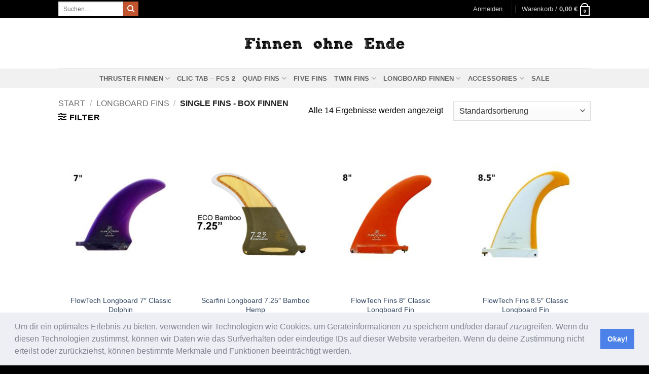

--- FILE ---
content_type: text/html; charset=UTF-8
request_url: https://www.finnen-ohne-en.de/longboard-fins/box-finnen/
body_size: 27426
content:
<!DOCTYPE html>
<html lang="de" prefix="og: https://ogp.me/ns#" class="loading-site no-js">
<head>
	<meta charset="UTF-8" />
	<link rel="profile" href="http://gmpg.org/xfn/11" />
	<link rel="pingback" href="https://www.finnen-ohne-en.de/xmlrpc.php" />

	
<meta name="viewport" content="width=device-width, initial-scale=1" />
<!-- Suchmaschinen-Optimierung durch Rank Math PRO - https://rankmath.com/ -->
<title>Single Fins - Box Finnen Archive | Finnen ohne Ende</title><link rel="stylesheet" href="https://www.finnen-ohne-en.de/wp-content/cache/min/1/4435d7cfc90d798adfbb71ceb1f6c843.css" media="all" data-minify="1" />
<meta name="robots" content="follow, noindex"/>
<meta property="og:locale" content="de_DE" />
<meta property="og:type" content="article" />
<meta property="og:title" content="Single Fins - Box Finnen Archive | Finnen ohne Ende" />
<meta property="og:url" content="https://www.finnen-ohne-en.de/longboard-fins/box-finnen/" />
<meta property="og:site_name" content="Finnen ohne Ende" />
<meta property="article:publisher" content="https://www.facebook.com/Nexus-Surfboards-Pure-Emocean-116068288572771/" />
<meta name="twitter:card" content="summary_large_image" />
<meta name="twitter:title" content="Single Fins - Box Finnen Archive | Finnen ohne Ende" />
<meta name="twitter:label1" content="Produkte" />
<meta name="twitter:data1" content="32" />
<script type="application/ld+json" class="rank-math-schema-pro">{"@context":"https://schema.org","@graph":[{"@type":"Organization","@id":"https://www.finnen-ohne-en.de/#organization","name":"Finnen ohne Ende","sameAs":["https://www.facebook.com/Nexus-Surfboards-Pure-Emocean-116068288572771/"]},{"@type":"WebSite","@id":"https://www.finnen-ohne-en.de/#website","url":"https://www.finnen-ohne-en.de","name":"Finnen ohne Ende","publisher":{"@id":"https://www.finnen-ohne-en.de/#organization"},"inLanguage":"de"},{"@type":"BreadcrumbList","@id":"https://www.finnen-ohne-en.de/longboard-fins/box-finnen/#breadcrumb","itemListElement":[{"@type":"ListItem","position":"1","item":{"@id":"https://www.nexus-surfboards.com","name":"Startseite"}},{"@type":"ListItem","position":"2","item":{"@id":"https://www.finnen-ohne-en.de/longboard-fins/box-finnen/","name":"Single Fins - Box Finnen"}}]},{"@type":"CollectionPage","@id":"https://www.finnen-ohne-en.de/longboard-fins/box-finnen/#webpage","url":"https://www.finnen-ohne-en.de/longboard-fins/box-finnen/","name":"Single Fins - Box Finnen Archive | Finnen ohne Ende","isPartOf":{"@id":"https://www.finnen-ohne-en.de/#website"},"inLanguage":"de","breadcrumb":{"@id":"https://www.finnen-ohne-en.de/longboard-fins/box-finnen/#breadcrumb"}}]}</script>
<!-- /Rank Math WordPress SEO Plugin -->


<link rel='prefetch' href='https://www.finnen-ohne-en.de/wp-content/themes/flatsome/assets/js/flatsome.js?ver=e2eddd6c228105dac048' />
<link rel='prefetch' href='https://www.finnen-ohne-en.de/wp-content/themes/flatsome/assets/js/chunk.slider.js?ver=3.20.4' />
<link rel='prefetch' href='https://www.finnen-ohne-en.de/wp-content/themes/flatsome/assets/js/chunk.popups.js?ver=3.20.4' />
<link rel='prefetch' href='https://www.finnen-ohne-en.de/wp-content/themes/flatsome/assets/js/chunk.tooltips.js?ver=3.20.4' />
<link rel='prefetch' href='https://www.finnen-ohne-en.de/wp-content/themes/flatsome/assets/js/woocommerce.js?ver=1c9be63d628ff7c3ff4c' />
<link rel="alternate" type="application/rss+xml" title="Finnen ohne Ende &raquo; Feed" href="https://www.finnen-ohne-en.de/feed/" />
<link rel="alternate" type="application/rss+xml" title="Finnen ohne Ende &raquo; Kommentar-Feed" href="https://www.finnen-ohne-en.de/comments/feed/" />
<link rel="alternate" type="application/rss+xml" title="Finnen ohne Ende &raquo; Single Fins - Box Finnen Kategorie Feed" href="https://www.finnen-ohne-en.de/longboard-fins/box-finnen/feed/" />
<style id='wp-img-auto-sizes-contain-inline-css' type='text/css'>
img:is([sizes=auto i],[sizes^="auto," i]){contain-intrinsic-size:3000px 1500px}
/*# sourceURL=wp-img-auto-sizes-contain-inline-css */
</style>
<style id='wp-block-library-inline-css' type='text/css'>
:root{--wp-block-synced-color:#7a00df;--wp-block-synced-color--rgb:122,0,223;--wp-bound-block-color:var(--wp-block-synced-color);--wp-editor-canvas-background:#ddd;--wp-admin-theme-color:#007cba;--wp-admin-theme-color--rgb:0,124,186;--wp-admin-theme-color-darker-10:#006ba1;--wp-admin-theme-color-darker-10--rgb:0,107,160.5;--wp-admin-theme-color-darker-20:#005a87;--wp-admin-theme-color-darker-20--rgb:0,90,135;--wp-admin-border-width-focus:2px}@media (min-resolution:192dpi){:root{--wp-admin-border-width-focus:1.5px}}.wp-element-button{cursor:pointer}:root .has-very-light-gray-background-color{background-color:#eee}:root .has-very-dark-gray-background-color{background-color:#313131}:root .has-very-light-gray-color{color:#eee}:root .has-very-dark-gray-color{color:#313131}:root .has-vivid-green-cyan-to-vivid-cyan-blue-gradient-background{background:linear-gradient(135deg,#00d084,#0693e3)}:root .has-purple-crush-gradient-background{background:linear-gradient(135deg,#34e2e4,#4721fb 50%,#ab1dfe)}:root .has-hazy-dawn-gradient-background{background:linear-gradient(135deg,#faaca8,#dad0ec)}:root .has-subdued-olive-gradient-background{background:linear-gradient(135deg,#fafae1,#67a671)}:root .has-atomic-cream-gradient-background{background:linear-gradient(135deg,#fdd79a,#004a59)}:root .has-nightshade-gradient-background{background:linear-gradient(135deg,#330968,#31cdcf)}:root .has-midnight-gradient-background{background:linear-gradient(135deg,#020381,#2874fc)}:root{--wp--preset--font-size--normal:16px;--wp--preset--font-size--huge:42px}.has-regular-font-size{font-size:1em}.has-larger-font-size{font-size:2.625em}.has-normal-font-size{font-size:var(--wp--preset--font-size--normal)}.has-huge-font-size{font-size:var(--wp--preset--font-size--huge)}.has-text-align-center{text-align:center}.has-text-align-left{text-align:left}.has-text-align-right{text-align:right}.has-fit-text{white-space:nowrap!important}#end-resizable-editor-section{display:none}.aligncenter{clear:both}.items-justified-left{justify-content:flex-start}.items-justified-center{justify-content:center}.items-justified-right{justify-content:flex-end}.items-justified-space-between{justify-content:space-between}.screen-reader-text{border:0;clip-path:inset(50%);height:1px;margin:-1px;overflow:hidden;padding:0;position:absolute;width:1px;word-wrap:normal!important}.screen-reader-text:focus{background-color:#ddd;clip-path:none;color:#444;display:block;font-size:1em;height:auto;left:5px;line-height:normal;padding:15px 23px 14px;text-decoration:none;top:5px;width:auto;z-index:100000}html :where(.has-border-color){border-style:solid}html :where([style*=border-top-color]){border-top-style:solid}html :where([style*=border-right-color]){border-right-style:solid}html :where([style*=border-bottom-color]){border-bottom-style:solid}html :where([style*=border-left-color]){border-left-style:solid}html :where([style*=border-width]){border-style:solid}html :where([style*=border-top-width]){border-top-style:solid}html :where([style*=border-right-width]){border-right-style:solid}html :where([style*=border-bottom-width]){border-bottom-style:solid}html :where([style*=border-left-width]){border-left-style:solid}html :where(img[class*=wp-image-]){height:auto;max-width:100%}:where(figure){margin:0 0 1em}html :where(.is-position-sticky){--wp-admin--admin-bar--position-offset:var(--wp-admin--admin-bar--height,0px)}@media screen and (max-width:600px){html :where(.is-position-sticky){--wp-admin--admin-bar--position-offset:0px}}

/*# sourceURL=wp-block-library-inline-css */
</style>
<style id='global-styles-inline-css' type='text/css'>
:root{--wp--preset--aspect-ratio--square: 1;--wp--preset--aspect-ratio--4-3: 4/3;--wp--preset--aspect-ratio--3-4: 3/4;--wp--preset--aspect-ratio--3-2: 3/2;--wp--preset--aspect-ratio--2-3: 2/3;--wp--preset--aspect-ratio--16-9: 16/9;--wp--preset--aspect-ratio--9-16: 9/16;--wp--preset--color--black: #000000;--wp--preset--color--cyan-bluish-gray: #abb8c3;--wp--preset--color--white: #ffffff;--wp--preset--color--pale-pink: #f78da7;--wp--preset--color--vivid-red: #cf2e2e;--wp--preset--color--luminous-vivid-orange: #ff6900;--wp--preset--color--luminous-vivid-amber: #fcb900;--wp--preset--color--light-green-cyan: #7bdcb5;--wp--preset--color--vivid-green-cyan: #00d084;--wp--preset--color--pale-cyan-blue: #8ed1fc;--wp--preset--color--vivid-cyan-blue: #0693e3;--wp--preset--color--vivid-purple: #9b51e0;--wp--preset--color--primary: #000000;--wp--preset--color--secondary: #C05530;--wp--preset--color--success: #627D47;--wp--preset--color--alert: #b20000;--wp--preset--gradient--vivid-cyan-blue-to-vivid-purple: linear-gradient(135deg,rgb(6,147,227) 0%,rgb(155,81,224) 100%);--wp--preset--gradient--light-green-cyan-to-vivid-green-cyan: linear-gradient(135deg,rgb(122,220,180) 0%,rgb(0,208,130) 100%);--wp--preset--gradient--luminous-vivid-amber-to-luminous-vivid-orange: linear-gradient(135deg,rgb(252,185,0) 0%,rgb(255,105,0) 100%);--wp--preset--gradient--luminous-vivid-orange-to-vivid-red: linear-gradient(135deg,rgb(255,105,0) 0%,rgb(207,46,46) 100%);--wp--preset--gradient--very-light-gray-to-cyan-bluish-gray: linear-gradient(135deg,rgb(238,238,238) 0%,rgb(169,184,195) 100%);--wp--preset--gradient--cool-to-warm-spectrum: linear-gradient(135deg,rgb(74,234,220) 0%,rgb(151,120,209) 20%,rgb(207,42,186) 40%,rgb(238,44,130) 60%,rgb(251,105,98) 80%,rgb(254,248,76) 100%);--wp--preset--gradient--blush-light-purple: linear-gradient(135deg,rgb(255,206,236) 0%,rgb(152,150,240) 100%);--wp--preset--gradient--blush-bordeaux: linear-gradient(135deg,rgb(254,205,165) 0%,rgb(254,45,45) 50%,rgb(107,0,62) 100%);--wp--preset--gradient--luminous-dusk: linear-gradient(135deg,rgb(255,203,112) 0%,rgb(199,81,192) 50%,rgb(65,88,208) 100%);--wp--preset--gradient--pale-ocean: linear-gradient(135deg,rgb(255,245,203) 0%,rgb(182,227,212) 50%,rgb(51,167,181) 100%);--wp--preset--gradient--electric-grass: linear-gradient(135deg,rgb(202,248,128) 0%,rgb(113,206,126) 100%);--wp--preset--gradient--midnight: linear-gradient(135deg,rgb(2,3,129) 0%,rgb(40,116,252) 100%);--wp--preset--font-size--small: 13px;--wp--preset--font-size--medium: 20px;--wp--preset--font-size--large: 36px;--wp--preset--font-size--x-large: 42px;--wp--preset--spacing--20: 0.44rem;--wp--preset--spacing--30: 0.67rem;--wp--preset--spacing--40: 1rem;--wp--preset--spacing--50: 1.5rem;--wp--preset--spacing--60: 2.25rem;--wp--preset--spacing--70: 3.38rem;--wp--preset--spacing--80: 5.06rem;--wp--preset--shadow--natural: 6px 6px 9px rgba(0, 0, 0, 0.2);--wp--preset--shadow--deep: 12px 12px 50px rgba(0, 0, 0, 0.4);--wp--preset--shadow--sharp: 6px 6px 0px rgba(0, 0, 0, 0.2);--wp--preset--shadow--outlined: 6px 6px 0px -3px rgb(255, 255, 255), 6px 6px rgb(0, 0, 0);--wp--preset--shadow--crisp: 6px 6px 0px rgb(0, 0, 0);}:where(body) { margin: 0; }.wp-site-blocks > .alignleft { float: left; margin-right: 2em; }.wp-site-blocks > .alignright { float: right; margin-left: 2em; }.wp-site-blocks > .aligncenter { justify-content: center; margin-left: auto; margin-right: auto; }:where(.is-layout-flex){gap: 0.5em;}:where(.is-layout-grid){gap: 0.5em;}.is-layout-flow > .alignleft{float: left;margin-inline-start: 0;margin-inline-end: 2em;}.is-layout-flow > .alignright{float: right;margin-inline-start: 2em;margin-inline-end: 0;}.is-layout-flow > .aligncenter{margin-left: auto !important;margin-right: auto !important;}.is-layout-constrained > .alignleft{float: left;margin-inline-start: 0;margin-inline-end: 2em;}.is-layout-constrained > .alignright{float: right;margin-inline-start: 2em;margin-inline-end: 0;}.is-layout-constrained > .aligncenter{margin-left: auto !important;margin-right: auto !important;}.is-layout-constrained > :where(:not(.alignleft):not(.alignright):not(.alignfull)){margin-left: auto !important;margin-right: auto !important;}body .is-layout-flex{display: flex;}.is-layout-flex{flex-wrap: wrap;align-items: center;}.is-layout-flex > :is(*, div){margin: 0;}body .is-layout-grid{display: grid;}.is-layout-grid > :is(*, div){margin: 0;}body{padding-top: 0px;padding-right: 0px;padding-bottom: 0px;padding-left: 0px;}a:where(:not(.wp-element-button)){text-decoration: none;}:root :where(.wp-element-button, .wp-block-button__link){background-color: #32373c;border-width: 0;color: #fff;font-family: inherit;font-size: inherit;font-style: inherit;font-weight: inherit;letter-spacing: inherit;line-height: inherit;padding-top: calc(0.667em + 2px);padding-right: calc(1.333em + 2px);padding-bottom: calc(0.667em + 2px);padding-left: calc(1.333em + 2px);text-decoration: none;text-transform: inherit;}.has-black-color{color: var(--wp--preset--color--black) !important;}.has-cyan-bluish-gray-color{color: var(--wp--preset--color--cyan-bluish-gray) !important;}.has-white-color{color: var(--wp--preset--color--white) !important;}.has-pale-pink-color{color: var(--wp--preset--color--pale-pink) !important;}.has-vivid-red-color{color: var(--wp--preset--color--vivid-red) !important;}.has-luminous-vivid-orange-color{color: var(--wp--preset--color--luminous-vivid-orange) !important;}.has-luminous-vivid-amber-color{color: var(--wp--preset--color--luminous-vivid-amber) !important;}.has-light-green-cyan-color{color: var(--wp--preset--color--light-green-cyan) !important;}.has-vivid-green-cyan-color{color: var(--wp--preset--color--vivid-green-cyan) !important;}.has-pale-cyan-blue-color{color: var(--wp--preset--color--pale-cyan-blue) !important;}.has-vivid-cyan-blue-color{color: var(--wp--preset--color--vivid-cyan-blue) !important;}.has-vivid-purple-color{color: var(--wp--preset--color--vivid-purple) !important;}.has-primary-color{color: var(--wp--preset--color--primary) !important;}.has-secondary-color{color: var(--wp--preset--color--secondary) !important;}.has-success-color{color: var(--wp--preset--color--success) !important;}.has-alert-color{color: var(--wp--preset--color--alert) !important;}.has-black-background-color{background-color: var(--wp--preset--color--black) !important;}.has-cyan-bluish-gray-background-color{background-color: var(--wp--preset--color--cyan-bluish-gray) !important;}.has-white-background-color{background-color: var(--wp--preset--color--white) !important;}.has-pale-pink-background-color{background-color: var(--wp--preset--color--pale-pink) !important;}.has-vivid-red-background-color{background-color: var(--wp--preset--color--vivid-red) !important;}.has-luminous-vivid-orange-background-color{background-color: var(--wp--preset--color--luminous-vivid-orange) !important;}.has-luminous-vivid-amber-background-color{background-color: var(--wp--preset--color--luminous-vivid-amber) !important;}.has-light-green-cyan-background-color{background-color: var(--wp--preset--color--light-green-cyan) !important;}.has-vivid-green-cyan-background-color{background-color: var(--wp--preset--color--vivid-green-cyan) !important;}.has-pale-cyan-blue-background-color{background-color: var(--wp--preset--color--pale-cyan-blue) !important;}.has-vivid-cyan-blue-background-color{background-color: var(--wp--preset--color--vivid-cyan-blue) !important;}.has-vivid-purple-background-color{background-color: var(--wp--preset--color--vivid-purple) !important;}.has-primary-background-color{background-color: var(--wp--preset--color--primary) !important;}.has-secondary-background-color{background-color: var(--wp--preset--color--secondary) !important;}.has-success-background-color{background-color: var(--wp--preset--color--success) !important;}.has-alert-background-color{background-color: var(--wp--preset--color--alert) !important;}.has-black-border-color{border-color: var(--wp--preset--color--black) !important;}.has-cyan-bluish-gray-border-color{border-color: var(--wp--preset--color--cyan-bluish-gray) !important;}.has-white-border-color{border-color: var(--wp--preset--color--white) !important;}.has-pale-pink-border-color{border-color: var(--wp--preset--color--pale-pink) !important;}.has-vivid-red-border-color{border-color: var(--wp--preset--color--vivid-red) !important;}.has-luminous-vivid-orange-border-color{border-color: var(--wp--preset--color--luminous-vivid-orange) !important;}.has-luminous-vivid-amber-border-color{border-color: var(--wp--preset--color--luminous-vivid-amber) !important;}.has-light-green-cyan-border-color{border-color: var(--wp--preset--color--light-green-cyan) !important;}.has-vivid-green-cyan-border-color{border-color: var(--wp--preset--color--vivid-green-cyan) !important;}.has-pale-cyan-blue-border-color{border-color: var(--wp--preset--color--pale-cyan-blue) !important;}.has-vivid-cyan-blue-border-color{border-color: var(--wp--preset--color--vivid-cyan-blue) !important;}.has-vivid-purple-border-color{border-color: var(--wp--preset--color--vivid-purple) !important;}.has-primary-border-color{border-color: var(--wp--preset--color--primary) !important;}.has-secondary-border-color{border-color: var(--wp--preset--color--secondary) !important;}.has-success-border-color{border-color: var(--wp--preset--color--success) !important;}.has-alert-border-color{border-color: var(--wp--preset--color--alert) !important;}.has-vivid-cyan-blue-to-vivid-purple-gradient-background{background: var(--wp--preset--gradient--vivid-cyan-blue-to-vivid-purple) !important;}.has-light-green-cyan-to-vivid-green-cyan-gradient-background{background: var(--wp--preset--gradient--light-green-cyan-to-vivid-green-cyan) !important;}.has-luminous-vivid-amber-to-luminous-vivid-orange-gradient-background{background: var(--wp--preset--gradient--luminous-vivid-amber-to-luminous-vivid-orange) !important;}.has-luminous-vivid-orange-to-vivid-red-gradient-background{background: var(--wp--preset--gradient--luminous-vivid-orange-to-vivid-red) !important;}.has-very-light-gray-to-cyan-bluish-gray-gradient-background{background: var(--wp--preset--gradient--very-light-gray-to-cyan-bluish-gray) !important;}.has-cool-to-warm-spectrum-gradient-background{background: var(--wp--preset--gradient--cool-to-warm-spectrum) !important;}.has-blush-light-purple-gradient-background{background: var(--wp--preset--gradient--blush-light-purple) !important;}.has-blush-bordeaux-gradient-background{background: var(--wp--preset--gradient--blush-bordeaux) !important;}.has-luminous-dusk-gradient-background{background: var(--wp--preset--gradient--luminous-dusk) !important;}.has-pale-ocean-gradient-background{background: var(--wp--preset--gradient--pale-ocean) !important;}.has-electric-grass-gradient-background{background: var(--wp--preset--gradient--electric-grass) !important;}.has-midnight-gradient-background{background: var(--wp--preset--gradient--midnight) !important;}.has-small-font-size{font-size: var(--wp--preset--font-size--small) !important;}.has-medium-font-size{font-size: var(--wp--preset--font-size--medium) !important;}.has-large-font-size{font-size: var(--wp--preset--font-size--large) !important;}.has-x-large-font-size{font-size: var(--wp--preset--font-size--x-large) !important;}
/*# sourceURL=global-styles-inline-css */
</style>


<style id='woocommerce-inline-inline-css' type='text/css'>
.woocommerce form .form-row .required { visibility: visible; }
/*# sourceURL=woocommerce-inline-inline-css */
</style>



<style id='flatsome-main-inline-css' type='text/css'>
@font-face {
				font-family: "fl-icons";
				font-display: block;
				src: url(https://www.finnen-ohne-en.de/wp-content/themes/flatsome/assets/css/icons/fl-icons.eot?v=3.20.4);
				src:
					url(https://www.finnen-ohne-en.de/wp-content/themes/flatsome/assets/css/icons/fl-icons.eot#iefix?v=3.20.4) format("embedded-opentype"),
					url(https://www.finnen-ohne-en.de/wp-content/themes/flatsome/assets/css/icons/fl-icons.woff2?v=3.20.4) format("woff2"),
					url(https://www.finnen-ohne-en.de/wp-content/themes/flatsome/assets/css/icons/fl-icons.ttf?v=3.20.4) format("truetype"),
					url(https://www.finnen-ohne-en.de/wp-content/themes/flatsome/assets/css/icons/fl-icons.woff?v=3.20.4) format("woff"),
					url(https://www.finnen-ohne-en.de/wp-content/themes/flatsome/assets/css/icons/fl-icons.svg?v=3.20.4#fl-icons) format("svg");
			}
/*# sourceURL=flatsome-main-inline-css */
</style>



<script type="text/javascript" src="https://www.finnen-ohne-en.de/wp-includes/js/jquery/jquery.min.js?ver=3.7.1" id="jquery-core-js"></script>


<script type="text/javascript" id="wc-add-to-cart-js-extra">
/* <![CDATA[ */
var wc_add_to_cart_params = {"ajax_url":"/wp-admin/admin-ajax.php","wc_ajax_url":"/?wc-ajax=%%endpoint%%","i18n_view_cart":"Warenkorb anzeigen","cart_url":"https://www.finnen-ohne-en.de/cart/","is_cart":"","cart_redirect_after_add":"no"};
//# sourceURL=wc-add-to-cart-js-extra
/* ]]> */
</script>



<script type="text/javascript" id="WCPAY_ASSETS-js-extra">
/* <![CDATA[ */
var wcpayAssets = {"url":"https://www.finnen-ohne-en.de/wp-content/plugins/woocommerce-payments/dist/"};
//# sourceURL=WCPAY_ASSETS-js-extra
/* ]]> */
</script>
<link rel="https://api.w.org/" href="https://www.finnen-ohne-en.de/wp-json/" /><link rel="alternate" title="JSON" type="application/json" href="https://www.finnen-ohne-en.de/wp-json/wp/v2/product_cat/266" /><link rel="EditURI" type="application/rsd+xml" title="RSD" href="https://www.finnen-ohne-en.de/xmlrpc.php?rsd" />
<meta name="generator" content="WordPress 6.9" />
<meta name="generator" content="Redux 4.5.9" /><!-- Missing Google Analytics ID or Analytics Integration disabled --><!-- Google site verification - Google for WooCommerce -->
<meta name="google-site-verification" content="ng0UeoydXkvkUhid0qh9sTYyERzcM2MADglmawflDe0" />
	<noscript><style>.woocommerce-product-gallery{ opacity: 1 !important; }</style></noscript>
	<link rel="icon" href="https://www.finnen-ohne-en.de/wp-content/uploads/cropped-Flow-32x32.jpg" sizes="32x32" />
<link rel="icon" href="https://www.finnen-ohne-en.de/wp-content/uploads/cropped-Flow-192x192.jpg" sizes="192x192" />
<link rel="apple-touch-icon" href="https://www.finnen-ohne-en.de/wp-content/uploads/cropped-Flow-180x180.jpg" />
<meta name="msapplication-TileImage" content="https://www.finnen-ohne-en.de/wp-content/uploads/cropped-Flow-270x270.jpg" />
<!-- Global site tag (gtag.js) - Google Analytics -->
<script async src="https://www.googletagmanager.com/gtag/js?id=UA-71242005-2"></script>
<script>
  window.dataLayer = window.dataLayer || [];
  function gtag(){dataLayer.push(arguments);}
  gtag('js', new Date());

  gtag('config', 'UA-71242005-2');
</script><style id="custom-css" type="text/css">:root {--primary-color: #000000;--fs-color-primary: #000000;--fs-color-secondary: #C05530;--fs-color-success: #627D47;--fs-color-alert: #b20000;--fs-color-base: #000000;--fs-experimental-link-color: #334862;--fs-experimental-link-color-hover: #111;}.tooltipster-base {--tooltip-color: #fff;--tooltip-bg-color: #000;}.off-canvas-right .mfp-content, .off-canvas-left .mfp-content {--drawer-width: 300px;}.off-canvas .mfp-content.off-canvas-cart {--drawer-width: 360px;}.header-main{height: 100px}#logo img{max-height: 100px}#logo{width:318px;}.header-bottom{min-height: 10px}.header-top{min-height: 35px}.transparent .header-main{height: 30px}.transparent #logo img{max-height: 30px}.has-transparent + .page-title:first-of-type,.has-transparent + #main > .page-title,.has-transparent + #main > div > .page-title,.has-transparent + #main .page-header-wrapper:first-of-type .page-title{padding-top: 110px;}.header.show-on-scroll,.stuck .header-main{height:70px!important}.stuck #logo img{max-height: 70px!important}.search-form{ width: 80%;}.header-bg-color {background-color: rgba(255,255,255,0.9)}.header-bottom {background-color: #f1f1f1}.stuck .header-main .nav > li > a{line-height: 50px }.header-bottom-nav > li > a{line-height: 16px }@media (max-width: 549px) {.header-main{height: 70px}#logo img{max-height: 70px}}.nav-dropdown-has-arrow.nav-dropdown-has-border li.has-dropdown:before{border-bottom-color: #000000;}.nav .nav-dropdown{border-color: #000000 }.nav-dropdown{font-size:100%}h1,h2,h3,h4,h5,h6,.heading-font{color: #000000;}@media screen and (min-width: 550px){.products .box-vertical .box-image{min-width: 247px!important;width: 247px!important;}}.footer-2{background-color: #777777}.absolute-footer, html{background-color: #000000}.nav-vertical-fly-out > li + li {border-top-width: 1px; border-top-style: solid;}.label-new.menu-item > a:after{content:"Neu";}.label-hot.menu-item > a:after{content:"Hot";}.label-sale.menu-item > a:after{content:"Aktion";}.label-popular.menu-item > a:after{content:"Beliebt";}</style><style id="kirki-inline-styles"></style><noscript><style id="rocket-lazyload-nojs-css">.rll-youtube-player, [data-lazy-src]{display:none !important;}</style></noscript>


</head>

<body class="archive tax-product_cat term-box-finnen term-266 wp-theme-flatsome wp-child-theme-flatsome-child theme-flatsome woocommerce woocommerce-page woocommerce-no-js lightbox nav-dropdown-has-arrow nav-dropdown-has-shadow nav-dropdown-has-border">


<a class="skip-link screen-reader-text" href="#main">Zum Inhalt springen</a>

<div id="wrapper">

	
	<header id="header" class="header has-sticky sticky-jump">
		<div class="header-wrapper">
			<div id="top-bar" class="header-top hide-for-sticky nav-dark">
    <div class="flex-row container">
      <div class="flex-col hide-for-medium flex-left">
          <ul class="nav nav-left medium-nav-center nav-small  nav-divided">
              <li class="header-search-form search-form html relative has-icon">
	<div class="header-search-form-wrapper">
		<div class="searchform-wrapper ux-search-box relative is-normal"><form role="search" method="get" class="searchform" action="https://www.finnen-ohne-en.de/">
	<div class="flex-row relative">
						<div class="flex-col flex-grow">
			<label class="screen-reader-text" for="woocommerce-product-search-field-0">Suche nach:</label>
			<input type="search" id="woocommerce-product-search-field-0" class="search-field mb-0" placeholder="Suchen&hellip;" value="" name="s" />
			<input type="hidden" name="post_type" value="product" />
					</div>
		<div class="flex-col">
			<button type="submit" value="Suchen" class="ux-search-submit submit-button secondary button  icon mb-0" aria-label="Übermitteln">
				<i class="icon-search" aria-hidden="true"></i>			</button>
		</div>
	</div>
	<div class="live-search-results text-left z-top"></div>
</form>
</div>	</div>
</li>
          </ul>
      </div>

      <div class="flex-col hide-for-medium flex-center">
          <ul class="nav nav-center nav-small  nav-divided">
                        </ul>
      </div>

      <div class="flex-col hide-for-medium flex-right">
         <ul class="nav top-bar-nav nav-right nav-small  nav-divided">
              
<li class="account-item has-icon">

	<a href="https://www.finnen-ohne-en.de/my-account/" class="nav-top-link nav-top-not-logged-in is-small" title="Anmelden" role="button" data-open="#login-form-popup" aria-controls="login-form-popup" aria-expanded="false" aria-haspopup="dialog" data-flatsome-role-button>
					<span>
			Anmelden			</span>
				</a>




</li>
<li class="header-divider"></li><li class="cart-item has-icon has-dropdown">

<a href="https://www.finnen-ohne-en.de/cart/" class="header-cart-link nav-top-link is-small" title="Warenkorb" aria-label="Warenkorb anzeigen" aria-expanded="false" aria-haspopup="true" role="button" data-flatsome-role-button>

<span class="header-cart-title">
   Warenkorb   /      <span class="cart-price"><span class="woocommerce-Price-amount amount"><bdi>0,00&nbsp;<span class="woocommerce-Price-currencySymbol">&euro;</span></bdi></span></span>
  </span>

    <span class="cart-icon image-icon">
    <strong>0</strong>
  </span>
  </a>

 <ul class="nav-dropdown nav-dropdown-simple">
    <li class="html widget_shopping_cart">
      <div class="widget_shopping_cart_content">
        

	<div class="ux-mini-cart-empty flex flex-row-col text-center pt pb">
				<div class="ux-mini-cart-empty-icon">
			<svg aria-hidden="true" xmlns="http://www.w3.org/2000/svg" viewBox="0 0 17 19" style="opacity:.1;height:80px;">
				<path d="M8.5 0C6.7 0 5.3 1.2 5.3 2.7v2H2.1c-.3 0-.6.3-.7.7L0 18.2c0 .4.2.8.6.8h15.7c.4 0 .7-.3.7-.7v-.1L15.6 5.4c0-.3-.3-.6-.7-.6h-3.2v-2c0-1.6-1.4-2.8-3.2-2.8zM6.7 2.7c0-.8.8-1.4 1.8-1.4s1.8.6 1.8 1.4v2H6.7v-2zm7.5 3.4 1.3 11.5h-14L2.8 6.1h2.5v1.4c0 .4.3.7.7.7.4 0 .7-.3.7-.7V6.1h3.5v1.4c0 .4.3.7.7.7s.7-.3.7-.7V6.1h2.6z" fill-rule="evenodd" clip-rule="evenodd" fill="currentColor"></path>
			</svg>
		</div>
				<p class="woocommerce-mini-cart__empty-message empty">Es befinden sich keine Produkte im Warenkorb.</p>
					<p class="return-to-shop">
				<a class="button primary wc-backward" href="https://www.finnen-ohne-en.de/shop-2/">
					Zurück zum Shop				</a>
			</p>
				</div>


      </div>
    </li>
     </ul>

</li>
          </ul>
      </div>

            <div class="flex-col show-for-medium flex-grow">
          <ul class="nav nav-center nav-small mobile-nav  nav-divided">
              <li class="html custom html_topbar_left"><strong class="uppercase">Finnen einfach online kaufen</strong></li>          </ul>
      </div>
      
    </div>
</div>
<div id="masthead" class="header-main show-logo-center hide-for-sticky">
      <div class="header-inner flex-row container logo-center medium-logo-center" role="navigation">

          <!-- Logo -->
          <div id="logo" class="flex-col logo">
            
<!-- Header logo -->
<a href="https://www.finnen-ohne-en.de/" title="Finnen ohne Ende - Finnen einfach online kaufen" rel="home">
		<img width="500" height="38" src="data:image/svg+xml,%3Csvg%20xmlns='http://www.w3.org/2000/svg'%20viewBox='0%200%20500%2038'%3E%3C/svg%3E" class="header_logo header-logo" alt="Finnen ohne Ende" data-lazy-src="https://www.finnen-ohne-en.de/wp-content/uploads/Finnen-ohne-Ende-fins-500x38.jpg"/><noscript><img width="500" height="38" src="https://www.finnen-ohne-en.de/wp-content/uploads/Finnen-ohne-Ende-fins-500x38.jpg" class="header_logo header-logo" alt="Finnen ohne Ende"/></noscript><img  width="500" height="38" src="data:image/svg+xml,%3Csvg%20xmlns='http://www.w3.org/2000/svg'%20viewBox='0%200%20500%2038'%3E%3C/svg%3E" class="header-logo-dark" alt="Finnen ohne Ende" data-lazy-src="https://www.finnen-ohne-en.de/wp-content/uploads/Finnen-ohne-Ende-fins-500x38.jpg"/><noscript><img  width="500" height="38" src="https://www.finnen-ohne-en.de/wp-content/uploads/Finnen-ohne-Ende-fins-500x38.jpg" class="header-logo-dark" alt="Finnen ohne Ende"/></noscript></a>
          </div>

          <!-- Mobile Left Elements -->
          <div class="flex-col show-for-medium flex-left">
            <ul class="mobile-nav nav nav-left ">
              <li class="nav-icon has-icon">
			<a href="#" class="is-small" data-open="#main-menu" data-pos="left" data-bg="main-menu-overlay" role="button" aria-label="Menü" aria-controls="main-menu" aria-expanded="false" aria-haspopup="dialog" data-flatsome-role-button>
			<i class="icon-menu" aria-hidden="true"></i>					</a>
	</li>
            </ul>
          </div>

          <!-- Left Elements -->
          <div class="flex-col hide-for-medium flex-left
            ">
            <ul class="header-nav header-nav-main nav nav-left  nav-uppercase" >
                          </ul>
          </div>

          <!-- Right Elements -->
          <div class="flex-col hide-for-medium flex-right">
            <ul class="header-nav header-nav-main nav nav-right  nav-uppercase">
                          </ul>
          </div>

          <!-- Mobile Right Elements -->
          <div class="flex-col show-for-medium flex-right">
            <ul class="mobile-nav nav nav-right ">
              <li class="cart-item has-icon">


		<a href="https://www.finnen-ohne-en.de/cart/" class="header-cart-link nav-top-link is-small off-canvas-toggle" title="Warenkorb" aria-label="Warenkorb anzeigen" aria-expanded="false" aria-haspopup="dialog" role="button" data-open="#cart-popup" data-class="off-canvas-cart" data-pos="right" aria-controls="cart-popup" data-flatsome-role-button>

    <span class="cart-icon image-icon">
    <strong>0</strong>
  </span>
  </a>


  <!-- Cart Sidebar Popup -->
  <div id="cart-popup" class="mfp-hide">
  <div class="cart-popup-inner inner-padding cart-popup-inner--sticky">
      <div class="cart-popup-title text-center">
          <span class="heading-font uppercase">Warenkorb</span>
          <div class="is-divider"></div>
      </div>
	  <div class="widget_shopping_cart">
		  <div class="widget_shopping_cart_content">
			  

	<div class="ux-mini-cart-empty flex flex-row-col text-center pt pb">
				<div class="ux-mini-cart-empty-icon">
			<svg aria-hidden="true" xmlns="http://www.w3.org/2000/svg" viewBox="0 0 17 19" style="opacity:.1;height:80px;">
				<path d="M8.5 0C6.7 0 5.3 1.2 5.3 2.7v2H2.1c-.3 0-.6.3-.7.7L0 18.2c0 .4.2.8.6.8h15.7c.4 0 .7-.3.7-.7v-.1L15.6 5.4c0-.3-.3-.6-.7-.6h-3.2v-2c0-1.6-1.4-2.8-3.2-2.8zM6.7 2.7c0-.8.8-1.4 1.8-1.4s1.8.6 1.8 1.4v2H6.7v-2zm7.5 3.4 1.3 11.5h-14L2.8 6.1h2.5v1.4c0 .4.3.7.7.7.4 0 .7-.3.7-.7V6.1h3.5v1.4c0 .4.3.7.7.7s.7-.3.7-.7V6.1h2.6z" fill-rule="evenodd" clip-rule="evenodd" fill="currentColor"></path>
			</svg>
		</div>
				<p class="woocommerce-mini-cart__empty-message empty">Es befinden sich keine Produkte im Warenkorb.</p>
					<p class="return-to-shop">
				<a class="button primary wc-backward" href="https://www.finnen-ohne-en.de/shop-2/">
					Zurück zum Shop				</a>
			</p>
				</div>


		  </div>
	  </div>
               </div>
  </div>

</li>
            </ul>
          </div>

      </div>

            <div class="container"><div class="top-divider full-width"></div></div>
      </div>
<div id="wide-nav" class="header-bottom wide-nav flex-has-center hide-for-medium">
    <div class="flex-row container">

            
                        <div class="flex-col hide-for-medium flex-center">
                <ul class="nav header-nav header-bottom-nav nav-center  nav-uppercase">
                    <li id="menu-item-68571" class="menu-item menu-item-type-post_type menu-item-object-page menu-item-has-children menu-item-68571 menu-item-design-default has-dropdown"><a href="https://www.finnen-ohne-en.de/thruster-finnen-fins-mit-fcs-und-future-convertibler-base/" class="nav-top-link" aria-expanded="false" aria-haspopup="menu">Thruster Finnen<i class="icon-angle-down" aria-hidden="true"></i></a>
<ul class="sub-menu nav-dropdown nav-dropdown-simple">
	<li id="menu-item-70365" class="menu-item menu-item-type-post_type menu-item-object-page menu-item-has-children menu-item-70365 nav-dropdown-col"><a href="https://www.finnen-ohne-en.de/thruster-finnen-fins-mit-fcs-und-future-convertibler-base/dual-tab-fins-mit-fcs-finnen-convertibler-base/">Dual Tabs &#8211; FCS Fins Convertible</a>
	<ul class="sub-menu nav-column nav-dropdown-simple">
		<li id="menu-item-71316" class="menu-item menu-item-type-post_type menu-item-object-page menu-item-71316"><a href="https://www.finnen-ohne-en.de/thruster-finnen-fins-mit-fcs-und-future-convertibler-base/fcs-finnen-dual-tab-xs-bis-45kg/">XS – bis 45kg</a></li>
		<li id="menu-item-71320" class="menu-item menu-item-type-post_type menu-item-object-page menu-item-71320"><a href="https://www.finnen-ohne-en.de/thruster-finnen-fins-mit-fcs-und-future-convertibler-base/fcs-finnen-dual-tab-s-45kg-bis-60kg/">S – 45kg bis 60kg</a></li>
		<li id="menu-item-71324" class="menu-item menu-item-type-post_type menu-item-object-page menu-item-71324"><a href="https://www.finnen-ohne-en.de/thruster-finnen-fins-mit-fcs-und-future-convertibler-base/fcs-finnen-dual-tab-sm-55kg-bis-70kg/">SM – 55kg bis 70kg</a></li>
		<li id="menu-item-71328" class="menu-item menu-item-type-post_type menu-item-object-page menu-item-71328"><a href="https://www.finnen-ohne-en.de/thruster-finnen-fins-mit-fcs-und-future-convertibler-base/fcs-finnen-dual-tab-m-60kg-bis-80kg/">M – 60kg bis 80kg</a></li>
		<li id="menu-item-71332" class="menu-item menu-item-type-post_type menu-item-object-page menu-item-71332"><a href="https://www.finnen-ohne-en.de/thruster-finnen-fins-mit-fcs-und-future-convertibler-base/fcs-finnen-dual-tab-ml-70kg-bis-90kg/">ML – 70kg bis 90kg</a></li>
		<li id="menu-item-71357" class="menu-item menu-item-type-post_type menu-item-object-page menu-item-71357"><a href="https://www.finnen-ohne-en.de/thruster-finnen-fins-mit-fcs-und-future-convertibler-base/fcs-finnen-dual-tab-l-ab-80kg/">L – Ab 80kg</a></li>
	</ul>
</li>
	<li id="menu-item-70366" class="menu-item menu-item-type-post_type menu-item-object-page menu-item-has-children menu-item-70366 nav-dropdown-col"><a href="https://www.finnen-ohne-en.de/thruster-finnen-fins-mit-fcs-und-future-convertibler-base/single-tab-fins-mit-future-finnen-convertibler-base/">Single Tabs &#8211; Future Fins Convertible</a>
	<ul class="sub-menu nav-column nav-dropdown-simple">
		<li id="menu-item-71361" class="menu-item menu-item-type-post_type menu-item-object-page menu-item-71361"><a href="https://www.finnen-ohne-en.de/thruster-finnen-fins-mit-fcs-und-future-convertibler-base/single-tab-fins-mit-future-finnen-convertibler-base/future-finnen-single-tab-xs-bis-45kg/">XS – bis 45kg</a></li>
		<li id="menu-item-71365" class="menu-item menu-item-type-post_type menu-item-object-page menu-item-71365"><a href="https://www.finnen-ohne-en.de/thruster-finnen-fins-mit-fcs-und-future-convertibler-base/single-tab-fins-mit-future-finnen-convertibler-base/future-finnen-single-tab-s-45kg-bis-60kg/">S – 45kg bis 60kg</a></li>
		<li id="menu-item-71371" class="menu-item menu-item-type-post_type menu-item-object-page menu-item-71371"><a href="https://www.finnen-ohne-en.de/thruster-finnen-fins-mit-fcs-und-future-convertibler-base/single-tab-fins-mit-future-finnen-convertibler-base/future-finnen-single-tab-m-60kg-bis-80kg/">M – 60kg bis 80kg</a></li>
		<li id="menu-item-71374" class="menu-item menu-item-type-post_type menu-item-object-page menu-item-71374"><a href="https://www.finnen-ohne-en.de/thruster-finnen-fins-mit-fcs-und-future-convertibler-base/single-tab-fins-mit-future-finnen-convertibler-base/future-finnen-single-tab-ml-70kg-bis-90kg/">ML – 70kg bis 90kg</a></li>
		<li id="menu-item-71377" class="menu-item menu-item-type-post_type menu-item-object-page menu-item-71377"><a href="https://www.finnen-ohne-en.de/thruster-finnen-fins-mit-fcs-und-future-convertibler-base/single-tab-fins-mit-future-finnen-convertibler-base/future-finnen-single-tab-l-ab-80kg/">L – Ab 80kg</a></li>
	</ul>
</li>
	<li id="menu-item-70364" class="menu-item menu-item-type-post_type menu-item-object-page menu-item-has-children menu-item-70364 nav-dropdown-col"><a href="https://www.finnen-ohne-en.de/thruster-finnen-fins-mit-fcs-und-future-convertibler-base/scarfini-fins-thruster-mit-fcs-und-future-convertibler-base/">Scarfini Finnen</a>
	<ul class="sub-menu nav-column nav-dropdown-simple">
		<li id="menu-item-71347" class="menu-item menu-item-type-post_type menu-item-object-page menu-item-71347"><a href="https://www.finnen-ohne-en.de/thruster-finnen-fins-mit-fcs-und-future-convertibler-base/scarfini-fins-thruster-mit-fcs-und-future-convertibler-base/scarfini-finnen-groesse-m-60kg-bis-80kg/">M – 60kg bis 80kg</a></li>
		<li id="menu-item-71350" class="menu-item menu-item-type-post_type menu-item-object-page menu-item-71350"><a href="https://www.finnen-ohne-en.de/thruster-finnen-fins-mit-fcs-und-future-convertibler-base/scarfini-fins-thruster-mit-fcs-und-future-convertibler-base/scarfini-finnen-groesse-ml-70kg-bis-90kg/">ML – 70kg bis 90kg</a></li>
		<li id="menu-item-71353" class="menu-item menu-item-type-post_type menu-item-object-page menu-item-71353"><a href="https://www.finnen-ohne-en.de/thruster-finnen-fins-mit-fcs-und-future-convertibler-base/scarfini-fins-thruster-mit-fcs-und-future-convertibler-base/scarfini-finnen-groesse-l-ab-80kg/">L – ab 80kg</a></li>
	</ul>
</li>
	<li id="menu-item-70363" class="menu-item menu-item-type-post_type menu-item-object-page menu-item-has-children menu-item-70363 nav-dropdown-col"><a href="https://www.finnen-ohne-en.de/thruster-finnen-fins-mit-fcs-und-future-convertibler-base/shapers-fins-thruster-mit-fcs-und-future-convertibler-base/">Shapers Finnen</a>
	<ul class="sub-menu nav-column nav-dropdown-simple">
		<li id="menu-item-71283" class="menu-item menu-item-type-post_type menu-item-object-page menu-item-71283"><a href="https://www.finnen-ohne-en.de/thruster-finnen-fins-mit-fcs-und-future-convertibler-base/shapers-fins-thruster-mit-fcs-und-future-convertibler-base/shapers-finnen-xs-bis-zu-einer-groesse-von-45/">XS – bis 45kg</a></li>
		<li id="menu-item-71288" class="menu-item menu-item-type-post_type menu-item-object-page menu-item-71288"><a href="https://www.finnen-ohne-en.de/thruster-finnen-fins-mit-fcs-und-future-convertibler-base/shapers-fins-thruster-mit-fcs-und-future-convertibler-base/shapers-finnen-groesse-s-45kg-bis-60kg/">S – 45kg bis 60kg</a></li>
		<li id="menu-item-71312" class="menu-item menu-item-type-post_type menu-item-object-page menu-item-71312"><a href="https://www.finnen-ohne-en.de/thruster-finnen-fins-mit-fcs-und-future-convertibler-base/shapers-fins-thruster-mit-fcs-und-future-convertibler-base/shapers-finnen-groesse-sm-55kg-bis-70kg/">SM – 55kg bis 70kg</a></li>
		<li id="menu-item-71293" class="menu-item menu-item-type-post_type menu-item-object-page menu-item-71293"><a href="https://www.finnen-ohne-en.de/thruster-finnen-fins-mit-fcs-und-future-convertibler-base/shapers-fins-thruster-mit-fcs-und-future-convertibler-base/shapers-finnen-groesse-m-60kg-bis-80kg/">M – 60kg bis 80kg</a></li>
		<li id="menu-item-71297" class="menu-item menu-item-type-post_type menu-item-object-page menu-item-71297"><a href="https://www.finnen-ohne-en.de/thruster-finnen-fins-mit-fcs-und-future-convertibler-base/shapers-fins-thruster-mit-fcs-und-future-convertibler-base/shapers-finnen-groesse-ml-75kg-bis-90kg/">ML – 75kg bis 90kg</a></li>
		<li id="menu-item-71301" class="menu-item menu-item-type-post_type menu-item-object-page menu-item-71301"><a href="https://www.finnen-ohne-en.de/thruster-finnen-fins-mit-fcs-und-future-convertibler-base/shapers-fins-thruster-mit-fcs-und-future-convertibler-base/shapers-finnen-groesse-l-85kg-bis-100kg/">L – 85kg bis 100kg</a></li>
	</ul>
</li>
</ul>
</li>
<li id="menu-item-73972" class="menu-item menu-item-type-custom menu-item-object-custom menu-item-73972 menu-item-design-default"><a href="https://www.finnen-ohne-en.de/fcs-2-finnen-convertible-clic-tabs/" class="nav-top-link">Clic Tab &#8211; FCS 2</a></li>
<li id="menu-item-68569" class="menu-item menu-item-type-post_type menu-item-object-page menu-item-has-children menu-item-68569 menu-item-design-default has-dropdown"><a href="https://www.finnen-ohne-en.de/quad-finnen/" class="nav-top-link" aria-expanded="false" aria-haspopup="menu">Quad Fins<i class="icon-angle-down" aria-hidden="true"></i></a>
<ul class="sub-menu nav-dropdown nav-dropdown-simple">
	<li id="menu-item-70405" class="menu-item menu-item-type-post_type menu-item-object-page menu-item-70405"><a href="https://www.finnen-ohne-en.de/quad-finnen/quad-fins-dual-tab-fcs-finnen/">Dual Tab</a></li>
	<li id="menu-item-70402" class="menu-item menu-item-type-post_type menu-item-object-page menu-item-70402"><a href="https://www.finnen-ohne-en.de/quad-finnen/single-4/">Single Tab</a></li>
	<li id="menu-item-70409" class="menu-item menu-item-type-post_type menu-item-object-page menu-item-70409"><a href="https://www.finnen-ohne-en.de/quad-finnen/scarfini-4/">Scarfini Finnen</a></li>
	<li id="menu-item-70412" class="menu-item menu-item-type-post_type menu-item-object-page menu-item-70412"><a href="https://www.finnen-ohne-en.de/quad-finnen/shapers-4/">Shapers Finnen</a></li>
</ul>
</li>
<li id="menu-item-68568" class="menu-item menu-item-type-post_type menu-item-object-page menu-item-68568 menu-item-design-default"><a href="https://www.finnen-ohne-en.de/five-fins/" class="nav-top-link">Five Fins</a></li>
<li id="menu-item-70511" class="menu-item menu-item-type-post_type menu-item-object-page menu-item-has-children menu-item-70511 menu-item-design-default has-dropdown"><a href="https://www.finnen-ohne-en.de/twin-fins-und-keel-finnen/" class="nav-top-link" aria-expanded="false" aria-haspopup="menu">Twin Fins<i class="icon-angle-down" aria-hidden="true"></i></a>
<ul class="sub-menu nav-dropdown nav-dropdown-simple">
	<li id="menu-item-70515" class="menu-item menu-item-type-post_type menu-item-object-page menu-item-70515"><a href="https://www.finnen-ohne-en.de/twin-fins-und-keel-finnen/dual-2/">Dual Tab</a></li>
	<li id="menu-item-70514" class="menu-item menu-item-type-post_type menu-item-object-page menu-item-70514"><a href="https://www.finnen-ohne-en.de/twin-fins-und-keel-finnen/single-tab-future-fins-convertible/">Single Tab</a></li>
	<li id="menu-item-70513" class="menu-item menu-item-type-post_type menu-item-object-page menu-item-70513"><a href="https://www.finnen-ohne-en.de/twin-fins-und-keel-finnen/scarfini-2/">Scarfini Finnen</a></li>
	<li id="menu-item-70512" class="menu-item menu-item-type-post_type menu-item-object-page menu-item-70512"><a href="https://www.finnen-ohne-en.de/twin-fins-und-keel-finnen/shapers-2/">Shapers Finnen</a></li>
</ul>
</li>
<li id="menu-item-73389" class="menu-item menu-item-type-post_type menu-item-object-page menu-item-has-children menu-item-73389 menu-item-design-default has-dropdown"><a href="https://www.finnen-ohne-en.de/longboard-finnen-single-fins/" class="nav-top-link" aria-expanded="false" aria-haspopup="menu">Longboard Finnen<i class="icon-angle-down" aria-hidden="true"></i></a>
<ul class="sub-menu nav-dropdown nav-dropdown-simple">
	<li id="menu-item-70430" class="menu-item menu-item-type-post_type menu-item-object-page menu-item-70430"><a href="https://www.finnen-ohne-en.de/longboard-finnen-single-fins/single-fins-box-finnen/">Single Fins – Box Finnen</a></li>
	<li id="menu-item-70428" class="menu-item menu-item-type-post_type menu-item-object-page menu-item-70428"><a href="https://www.finnen-ohne-en.de/longboard-finnen-single-fins/stabilizer/">Stabilizer</a></li>
	<li id="menu-item-70426" class="menu-item menu-item-type-post_type menu-item-object-page menu-item-70426"><a href="https://www.finnen-ohne-en.de/longboard-finnen-single-fins/sup-finnen/">SUP Finnen</a></li>
</ul>
</li>
<li id="menu-item-69910" class="menu-item menu-item-type-custom menu-item-object-custom menu-item-has-children menu-item-69910 menu-item-design-default has-dropdown"><a href="#" class="nav-top-link" aria-expanded="false" aria-haspopup="menu">Accessories<i class="icon-angle-down" aria-hidden="true"></i></a>
<ul class="sub-menu nav-dropdown nav-dropdown-simple">
	<li id="menu-item-69605" class="menu-item menu-item-type-post_type menu-item-object-page menu-item-has-children menu-item-69605 nav-dropdown-col"><a href="https://www.finnen-ohne-en.de/accessories/surfboards-boardbags/">Board Bags</a>
	<ul class="sub-menu nav-column nav-dropdown-simple">
		<li id="menu-item-71195" class="menu-item menu-item-type-post_type menu-item-object-page menu-item-71195"><a href="https://www.finnen-ohne-en.de/accessories/surfboards-boardbags/boardbag-day-session/">Day Session</a></li>
		<li id="menu-item-71196" class="menu-item menu-item-type-post_type menu-item-object-page menu-item-71196"><a href="https://www.finnen-ohne-en.de/accessories/surfboards-boardbags/session-deluxe/">Session Deluxe</a></li>
		<li id="menu-item-71197" class="menu-item menu-item-type-post_type menu-item-object-page menu-item-71197"><a href="https://www.finnen-ohne-en.de/accessories/surfboards-boardbags/traveller-bags/">Traveller Bags</a></li>
	</ul>
</li>
	<li id="menu-item-70854" class="menu-item menu-item-type-post_type menu-item-object-page menu-item-70854"><a href="https://www.finnen-ohne-en.de/accessories/surfboard-leashes/">Leashes</a></li>
	<li id="menu-item-67343" class="menu-item menu-item-type-post_type menu-item-object-page menu-item-has-children menu-item-67343 nav-dropdown-col"><a href="https://www.finnen-ohne-en.de/accessories/tail-pads/">Pads</a>
	<ul class="sub-menu nav-column nav-dropdown-simple">
		<li id="menu-item-68585" class="menu-item menu-item-type-post_type menu-item-object-page menu-item-68585"><a href="https://www.finnen-ohne-en.de/accessories/tail-pads/hurricane-pads/">Hurricane Pads</a></li>
		<li id="menu-item-69307" class="menu-item menu-item-type-post_type menu-item-object-page menu-item-69307"><a href="https://www.finnen-ohne-en.de/accessories/tail-pads/shapers-pads/">Shapers Pads</a></li>
		<li id="menu-item-68584" class="menu-item menu-item-type-post_type menu-item-object-page menu-item-68584"><a href="https://www.finnen-ohne-en.de/accessories/tail-pads/manual-pads/">Manual Pads</a></li>
	</ul>
</li>
</ul>
</li>
<li id="menu-item-68823" class="menu-item menu-item-type-post_type menu-item-object-page menu-item-68823 menu-item-design-default"><a href="https://www.finnen-ohne-en.de/sale/" class="nav-top-link">Sale</a></li>
                </ul>
            </div>
            
            
            
    </div>
</div>

<div class="header-bg-container fill"><div class="header-bg-image fill"></div><div class="header-bg-color fill"></div></div>		</div>
	</header>

	<div class="shop-page-title category-page-title page-title ">
	<div class="page-title-inner flex-row  medium-flex-wrap container">
		<div class="flex-col flex-grow medium-text-center">
			<div class="is-medium">
	<nav class="woocommerce-breadcrumb breadcrumbs uppercase" aria-label="Breadcrumb"><a href="https://www.finnen-ohne-en.de">Start</a> <span class="divider">&#47;</span> <a href="https://www.finnen-ohne-en.de/longboard-fins/">Longboard Fins</a> <span class="divider">&#47;</span> Single Fins - Box Finnen</nav></div>
<div class="category-filtering category-filter-row ">
	<a href="#" data-open="#shop-sidebar" data-pos="left" class="filter-button uppercase plain" role="button" aria-controls="shop-sidebar" aria-expanded="false" aria-haspopup="dialog" data-flatsome-role-button>
		<i class="icon-equalizer" aria-hidden="true"></i>		<strong>Filter</strong>
	</a>
	<div class="inline-block">
			</div>
</div>
		</div>
		<div class="flex-col medium-text-center">
				<p class="woocommerce-result-count hide-for-medium" role="alert" aria-relevant="all" >
		Alle 14 Ergebnisse werden angezeigt	</p>
	<form class="woocommerce-ordering" method="get">
		<select
		name="orderby"
		class="orderby"
					aria-label="Shop-Reihenfolge"
			>
					<option value="menu_order"  selected='selected'>Standardsortierung</option>
					<option value="popularity" >Nach Beliebtheit sortiert</option>
					<option value="date" >Nach Aktualität sortieren</option>
					<option value="price" >Nach Preis sortieren: aufsteigend</option>
					<option value="price-desc" >Nach Preis sortieren: absteigend</option>
			</select>
	<input type="hidden" name="paged" value="1" />
	</form>
		</div>
	</div>
</div>

	<main id="main" class="">
<div class="row category-page-row">

		<div class="col large-12">
		<div class="shop-container">
<div class="woocommerce-notices-wrapper"></div><div class="products row row-small large-columns-4 medium-columns-3 small-columns-2 has-shadow row-box-shadow-1-hover">
<div class="product-small col has-hover product type-product post-73951 status-publish first instock product_cat-longboard-fins product_cat-box-finnen product_tag-longboard-single-fins has-post-thumbnail featured shipping-taxable purchasable product-type-simple">
	<div class="col-inner">
	
<div class="badge-container absolute left top z-1">

</div>
	<div class="product-small box ">
		<div class="box-image">
			<div class="image-fade_in_back">
				<a href="https://www.finnen-ohne-en.de/flowtech-longboard-7-classic-dolphin/">
					<img width="247" height="296" src="data:image/svg+xml,%3Csvg%20xmlns='http://www.w3.org/2000/svg'%20viewBox='0%200%20247%20296'%3E%3C/svg%3E" class="attachment-woocommerce_thumbnail size-woocommerce_thumbnail" alt="flowtech-single-fins-7-dolphin" decoding="async" fetchpriority="high" data-lazy-src="https://www.finnen-ohne-en.de/wp-content/uploads/flowtech-single-fins-7-dolphin-247x296.jpg" /><noscript><img width="247" height="296" src="https://www.finnen-ohne-en.de/wp-content/uploads/flowtech-single-fins-7-dolphin-247x296.jpg" class="attachment-woocommerce_thumbnail size-woocommerce_thumbnail" alt="flowtech-single-fins-7-dolphin" decoding="async" fetchpriority="high" /></noscript>				</a>
			</div>
			<div class="image-tools is-small top right show-on-hover">
							</div>
			<div class="image-tools is-small hide-for-small bottom left show-on-hover">
							</div>
			<div class="image-tools grid-tools text-center hide-for-small bottom hover-slide-in show-on-hover">
				<a href="#quick-view" class="quick-view" role="button" data-prod="73951" aria-haspopup="dialog" aria-expanded="false" data-flatsome-role-button>Schnellansicht</a>			</div>
					</div>

		<div class="box-text box-text-products text-center grid-style-2">
			<div class="title-wrapper"><p class="name product-title woocommerce-loop-product__title"><a href="https://www.finnen-ohne-en.de/flowtech-longboard-7-classic-dolphin/" class="woocommerce-LoopProduct-link woocommerce-loop-product__link">FlowTech Longboard 7&#8243; Classic Dolphin</a></p></div><div class="price-wrapper">
	<span class="price"><span class="woocommerce-Price-amount amount"><bdi>52,50&nbsp;<span class="woocommerce-Price-currencySymbol">&euro;</span></bdi></span></span>
</div><div class="add-to-cart-button"><a href="/longboard-fins/box-finnen/?add-to-cart=73951" aria-describedby="woocommerce_loop_add_to_cart_link_describedby_73951" data-quantity="1" class="primary is-small mb-0 button product_type_simple add_to_cart_button ajax_add_to_cart is-outline" data-product_id="73951" data-product_sku="FT-7" aria-label="In den Warenkorb legen: „FlowTech Longboard 7&quot; Classic Dolphin“" rel="nofollow" data-success_message="„FlowTech Longboard 7&quot; Classic Dolphin“ wurde deinem Warenkorb hinzugefügt" role="button">In den Warenkorb</a></div>	<span id="woocommerce_loop_add_to_cart_link_describedby_73951" class="screen-reader-text">
			</span>
		</div>
	</div>
		</div>
</div><div class="product-small col has-hover product type-product post-71442 status-publish instock product_cat-longboard-fins product_cat-box-finnen product_tag-longboard-single-fins has-post-thumbnail featured shipping-taxable purchasable product-type-simple">
	<div class="col-inner">
	
<div class="badge-container absolute left top z-1">

</div>
	<div class="product-small box ">
		<div class="box-image">
			<div class="image-fade_in_back">
				<a href="https://www.finnen-ohne-en.de/scarfini-longboard-7-25-dolphin-fin-eco-friendly/">
					<img width="247" height="296" src="data:image/svg+xml,%3Csvg%20xmlns='http://www.w3.org/2000/svg'%20viewBox='0%200%20247%20296'%3E%3C/svg%3E" class="attachment-woocommerce_thumbnail size-woocommerce_thumbnail" alt="Scarfini Longboard 7.25&quot; Bamboo Hemp" decoding="async" data-lazy-src="https://www.finnen-ohne-en.de/wp-content/uploads/scarfini-longboard-eco-bamboo-hemp-cork-finnen-single-fin-trim-master-247x296.jpg" /><noscript><img width="247" height="296" src="https://www.finnen-ohne-en.de/wp-content/uploads/scarfini-longboard-eco-bamboo-hemp-cork-finnen-single-fin-trim-master-247x296.jpg" class="attachment-woocommerce_thumbnail size-woocommerce_thumbnail" alt="Scarfini Longboard 7.25&quot; Bamboo Hemp" decoding="async" /></noscript>				</a>
			</div>
			<div class="image-tools is-small top right show-on-hover">
							</div>
			<div class="image-tools is-small hide-for-small bottom left show-on-hover">
							</div>
			<div class="image-tools grid-tools text-center hide-for-small bottom hover-slide-in show-on-hover">
				<a href="#quick-view" class="quick-view" role="button" data-prod="71442" aria-haspopup="dialog" aria-expanded="false" data-flatsome-role-button>Schnellansicht</a>			</div>
					</div>

		<div class="box-text box-text-products text-center grid-style-2">
			<div class="title-wrapper"><p class="name product-title woocommerce-loop-product__title"><a href="https://www.finnen-ohne-en.de/scarfini-longboard-7-25-dolphin-fin-eco-friendly/" class="woocommerce-LoopProduct-link woocommerce-loop-product__link">Scarfini Longboard 7.25&#8243; Bamboo Hemp</a></p></div><div class="price-wrapper">
	<span class="price"><span class="woocommerce-Price-amount amount"><bdi>72,50&nbsp;<span class="woocommerce-Price-currencySymbol">&euro;</span></bdi></span></span>
</div><div class="add-to-cart-button"><a href="/longboard-fins/box-finnen/?add-to-cart=71442" aria-describedby="woocommerce_loop_add_to_cart_link_describedby_71442" data-quantity="1" class="primary is-small mb-0 button product_type_simple add_to_cart_button ajax_add_to_cart is-outline" data-product_id="71442" data-product_sku="SCA-LB-7-25-eco" aria-label="In den Warenkorb legen: „Scarfini Longboard 7.25&quot; Bamboo Hemp“" rel="nofollow" data-success_message="„Scarfini Longboard 7.25&quot; Bamboo Hemp“ wurde deinem Warenkorb hinzugefügt" role="button">In den Warenkorb</a></div>	<span id="woocommerce_loop_add_to_cart_link_describedby_71442" class="screen-reader-text">
			</span>
		</div>
	</div>
		</div>
</div><div class="product-small col has-hover product type-product post-73947 status-publish instock product_cat-longboard-fins product_cat-box-finnen has-post-thumbnail featured shipping-taxable purchasable product-type-simple">
	<div class="col-inner">
	
<div class="badge-container absolute left top z-1">

</div>
	<div class="product-small box ">
		<div class="box-image">
			<div class="image-fade_in_back">
				<a href="https://www.finnen-ohne-en.de/flowtech-fins-8-classic-longboard-fin/">
					<img width="247" height="296" src="data:image/svg+xml,%3Csvg%20xmlns='http://www.w3.org/2000/svg'%20viewBox='0%200%20247%20296'%3E%3C/svg%3E" class="attachment-woocommerce_thumbnail size-woocommerce_thumbnail" alt="flowtech-single-fins-8-dolphin" decoding="async" data-lazy-src="https://www.finnen-ohne-en.de/wp-content/uploads/flowtech-single-fins-8-dolphin-247x296.jpg" /><noscript><img width="247" height="296" src="https://www.finnen-ohne-en.de/wp-content/uploads/flowtech-single-fins-8-dolphin-247x296.jpg" class="attachment-woocommerce_thumbnail size-woocommerce_thumbnail" alt="flowtech-single-fins-8-dolphin" decoding="async" /></noscript>				</a>
			</div>
			<div class="image-tools is-small top right show-on-hover">
							</div>
			<div class="image-tools is-small hide-for-small bottom left show-on-hover">
							</div>
			<div class="image-tools grid-tools text-center hide-for-small bottom hover-slide-in show-on-hover">
				<a href="#quick-view" class="quick-view" role="button" data-prod="73947" aria-haspopup="dialog" aria-expanded="false" data-flatsome-role-button>Schnellansicht</a>			</div>
					</div>

		<div class="box-text box-text-products text-center grid-style-2">
			<div class="title-wrapper"><p class="name product-title woocommerce-loop-product__title"><a href="https://www.finnen-ohne-en.de/flowtech-fins-8-classic-longboard-fin/" class="woocommerce-LoopProduct-link woocommerce-loop-product__link">FlowTech Fins 8&#8243; Classic Longboard Fin</a></p></div><div class="price-wrapper">
	<span class="price"><span class="woocommerce-Price-amount amount"><bdi>54,50&nbsp;<span class="woocommerce-Price-currencySymbol">&euro;</span></bdi></span></span>
</div><div class="add-to-cart-button"><a href="/longboard-fins/box-finnen/?add-to-cart=73947" aria-describedby="woocommerce_loop_add_to_cart_link_describedby_73947" data-quantity="1" class="primary is-small mb-0 button product_type_simple add_to_cart_button ajax_add_to_cart is-outline" data-product_id="73947" data-product_sku="ft-box-8" aria-label="In den Warenkorb legen: „FlowTech Fins 8&quot; Classic Longboard Fin“" rel="nofollow" data-success_message="„FlowTech Fins 8&quot; Classic Longboard Fin“ wurde deinem Warenkorb hinzugefügt" role="button">In den Warenkorb</a></div>	<span id="woocommerce_loop_add_to_cart_link_describedby_73947" class="screen-reader-text">
			</span>
		</div>
	</div>
		</div>
</div><div class="product-small col has-hover product type-product post-73943 status-publish last instock product_cat-longboard-fins product_cat-box-finnen has-post-thumbnail featured shipping-taxable purchasable product-type-simple">
	<div class="col-inner">
	
<div class="badge-container absolute left top z-1">

</div>
	<div class="product-small box ">
		<div class="box-image">
			<div class="image-fade_in_back">
				<a href="https://www.finnen-ohne-en.de/flowtech-fins-8-5-classic-longboard-fin/">
					<img width="247" height="296" src="data:image/svg+xml,%3Csvg%20xmlns='http://www.w3.org/2000/svg'%20viewBox='0%200%20247%20296'%3E%3C/svg%3E" class="attachment-woocommerce_thumbnail size-woocommerce_thumbnail" alt="flowtech-single-fins-8-5-dolphin" decoding="async" data-lazy-src="https://www.finnen-ohne-en.de/wp-content/uploads/flowtech-single-fins-8-5-dolphin-247x296.jpg" /><noscript><img width="247" height="296" src="https://www.finnen-ohne-en.de/wp-content/uploads/flowtech-single-fins-8-5-dolphin-247x296.jpg" class="attachment-woocommerce_thumbnail size-woocommerce_thumbnail" alt="flowtech-single-fins-8-5-dolphin" decoding="async" /></noscript>				</a>
			</div>
			<div class="image-tools is-small top right show-on-hover">
							</div>
			<div class="image-tools is-small hide-for-small bottom left show-on-hover">
							</div>
			<div class="image-tools grid-tools text-center hide-for-small bottom hover-slide-in show-on-hover">
				<a href="#quick-view" class="quick-view" role="button" data-prod="73943" aria-haspopup="dialog" aria-expanded="false" data-flatsome-role-button>Schnellansicht</a>			</div>
					</div>

		<div class="box-text box-text-products text-center grid-style-2">
			<div class="title-wrapper"><p class="name product-title woocommerce-loop-product__title"><a href="https://www.finnen-ohne-en.de/flowtech-fins-8-5-classic-longboard-fin/" class="woocommerce-LoopProduct-link woocommerce-loop-product__link">FlowTech Fins 8.5&#8243; Classic Longboard Fin</a></p></div><div class="price-wrapper">
	<span class="price"><span class="woocommerce-Price-amount amount"><bdi>54,50&nbsp;<span class="woocommerce-Price-currencySymbol">&euro;</span></bdi></span></span>
</div><div class="add-to-cart-button"><a href="/longboard-fins/box-finnen/?add-to-cart=73943" aria-describedby="woocommerce_loop_add_to_cart_link_describedby_73943" data-quantity="1" class="primary is-small mb-0 button product_type_simple add_to_cart_button ajax_add_to_cart is-outline" data-product_id="73943" data-product_sku="ft-box-8-5-ye" aria-label="In den Warenkorb legen: „FlowTech Fins 8.5&quot; Classic Longboard Fin“" rel="nofollow" data-success_message="„FlowTech Fins 8.5&quot; Classic Longboard Fin“ wurde deinem Warenkorb hinzugefügt" role="button">In den Warenkorb</a></div>	<span id="woocommerce_loop_add_to_cart_link_describedby_73943" class="screen-reader-text">
			</span>
		</div>
	</div>
		</div>
</div><div class="product-small col has-hover product type-product post-70927 status-publish first instock product_cat-longboard-fins product_cat-box-finnen product_cat-sup-fins has-post-thumbnail featured shipping-taxable purchasable product-type-simple">
	<div class="col-inner">
	
<div class="badge-container absolute left top z-1">

</div>
	<div class="product-small box ">
		<div class="box-image">
			<div class="image-fade_in_back">
				<a href="https://www.finnen-ohne-en.de/shapers-fins-9-open-ocean-sup/">
					<img width="247" height="296" src="data:image/svg+xml,%3Csvg%20xmlns='http://www.w3.org/2000/svg'%20viewBox='0%200%20247%20296'%3E%3C/svg%3E" class="attachment-woocommerce_thumbnail size-woocommerce_thumbnail" alt="Shapers-Fins-SUP-Finnen-9-Spectrum-Open-Ocean" decoding="async" data-lazy-src="https://www.finnen-ohne-en.de/wp-content/uploads/Shapers-Fins-SUP-Finnen-9-Spectrum-Open-Ocean-247x296.jpg" /><noscript><img width="247" height="296" src="https://www.finnen-ohne-en.de/wp-content/uploads/Shapers-Fins-SUP-Finnen-9-Spectrum-Open-Ocean-247x296.jpg" class="attachment-woocommerce_thumbnail size-woocommerce_thumbnail" alt="Shapers-Fins-SUP-Finnen-9-Spectrum-Open-Ocean" decoding="async" /></noscript>				</a>
			</div>
			<div class="image-tools is-small top right show-on-hover">
							</div>
			<div class="image-tools is-small hide-for-small bottom left show-on-hover">
							</div>
			<div class="image-tools grid-tools text-center hide-for-small bottom hover-slide-in show-on-hover">
				<a href="#quick-view" class="quick-view" role="button" data-prod="70927" aria-haspopup="dialog" aria-expanded="false" data-flatsome-role-button>Schnellansicht</a>			</div>
					</div>

		<div class="box-text box-text-products text-center grid-style-2">
			<div class="title-wrapper"><p class="name product-title woocommerce-loop-product__title"><a href="https://www.finnen-ohne-en.de/shapers-fins-9-open-ocean-sup/" class="woocommerce-LoopProduct-link woocommerce-loop-product__link">Shapers Fins 9&#8243; Open Ocean SUP</a></p></div><div class="price-wrapper">
	<span class="price"><span class="woocommerce-Price-amount amount"><bdi>79,50&nbsp;<span class="woocommerce-Price-currencySymbol">&euro;</span></bdi></span></span>
</div><div class="add-to-cart-button"><a href="/longboard-fins/box-finnen/?add-to-cart=70927" aria-describedby="woocommerce_loop_add_to_cart_link_describedby_70927" data-quantity="1" class="primary is-small mb-0 button product_type_simple add_to_cart_button ajax_add_to_cart is-outline" data-product_id="70927" data-product_sku="SUP-O-O-9" aria-label="In den Warenkorb legen: „Shapers Fins 9&quot; Open Ocean SUP“" rel="nofollow" data-success_message="„Shapers Fins 9&quot; Open Ocean SUP“ wurde deinem Warenkorb hinzugefügt" role="button">In den Warenkorb</a></div>	<span id="woocommerce_loop_add_to_cart_link_describedby_70927" class="screen-reader-text">
			</span>
		</div>
	</div>
		</div>
</div><div class="product-small col has-hover product type-product post-73732 status-publish instock product_cat-longboard-fins product_cat-box-finnen product_tag-longboard-single-fins has-post-thumbnail featured shipping-taxable purchasable product-type-simple">
	<div class="col-inner">
	
<div class="badge-container absolute left top z-1">

</div>
	<div class="product-small box ">
		<div class="box-image">
			<div class="image-fade_in_back">
				<a href="https://www.finnen-ohne-en.de/shapers-fins-classic-longboard-fins-9-white-nude/">
					<img width="247" height="296" src="data:image/svg+xml,%3Csvg%20xmlns='http://www.w3.org/2000/svg'%20viewBox='0%200%20247%20296'%3E%3C/svg%3E" class="attachment-woocommerce_thumbnail size-woocommerce_thumbnail" alt="shapers-classic-longboard-finne-9-white-nude-box-fin" decoding="async" data-lazy-src="https://www.finnen-ohne-en.de/wp-content/uploads/shapers-classic-longboard-finne-9-white-nude-box-fin-247x296.jpg" /><noscript><img width="247" height="296" src="https://www.finnen-ohne-en.de/wp-content/uploads/shapers-classic-longboard-finne-9-white-nude-box-fin-247x296.jpg" class="attachment-woocommerce_thumbnail size-woocommerce_thumbnail" alt="shapers-classic-longboard-finne-9-white-nude-box-fin" decoding="async" /></noscript>				</a>
			</div>
			<div class="image-tools is-small top right show-on-hover">
							</div>
			<div class="image-tools is-small hide-for-small bottom left show-on-hover">
							</div>
			<div class="image-tools grid-tools text-center hide-for-small bottom hover-slide-in show-on-hover">
				<a href="#quick-view" class="quick-view" role="button" data-prod="73732" aria-haspopup="dialog" aria-expanded="false" data-flatsome-role-button>Schnellansicht</a>			</div>
					</div>

		<div class="box-text box-text-products text-center grid-style-2">
			<div class="title-wrapper"><p class="name product-title woocommerce-loop-product__title"><a href="https://www.finnen-ohne-en.de/shapers-fins-classic-longboard-fins-9-white-nude/" class="woocommerce-LoopProduct-link woocommerce-loop-product__link">Shapers Fins &#8211; Classic Longboard Fins 9&#8243; White Nude</a></p></div><div class="price-wrapper">
	<span class="price"><span class="woocommerce-Price-amount amount"><bdi>79,50&nbsp;<span class="woocommerce-Price-currencySymbol">&euro;</span></bdi></span></span>
</div><div class="add-to-cart-button"><a href="/longboard-fins/box-finnen/?add-to-cart=73732" aria-describedby="woocommerce_loop_add_to_cart_link_describedby_73732" data-quantity="1" class="primary is-small mb-0 button product_type_simple add_to_cart_button ajax_add_to_cart is-outline" data-product_id="73732" data-product_sku="LB-9-WN" aria-label="In den Warenkorb legen: „Shapers Fins - Classic Longboard Fins 9&quot; White Nude“" rel="nofollow" data-success_message="„Shapers Fins - Classic Longboard Fins 9&quot; White Nude“ wurde deinem Warenkorb hinzugefügt" role="button">In den Warenkorb</a></div>	<span id="woocommerce_loop_add_to_cart_link_describedby_73732" class="screen-reader-text">
			</span>
		</div>
	</div>
		</div>
</div><div class="product-small col has-hover product type-product post-70930 status-publish instock product_cat-longboard-fins product_cat-box-finnen product_cat-sup-fins has-post-thumbnail featured shipping-taxable purchasable product-type-simple">
	<div class="col-inner">
	
<div class="badge-container absolute left top z-1">

</div>
	<div class="product-small box ">
		<div class="box-image">
			<div class="image-fade_in_back">
				<a href="https://www.finnen-ohne-en.de/shapers-fins-9-25-sup-racer/">
					<img width="247" height="296" src="data:image/svg+xml,%3Csvg%20xmlns='http://www.w3.org/2000/svg'%20viewBox='0%200%20247%20296'%3E%3C/svg%3E" class="attachment-woocommerce_thumbnail size-woocommerce_thumbnail" alt="Shapers-Fins-9-25-sup-finnen-racer-carbon" decoding="async" data-lazy-src="https://www.finnen-ohne-en.de/wp-content/uploads/Shapers-Fins-9-25-sup-finnen-racer-carbon-247x296.jpg" /><noscript><img width="247" height="296" src="https://www.finnen-ohne-en.de/wp-content/uploads/Shapers-Fins-9-25-sup-finnen-racer-carbon-247x296.jpg" class="attachment-woocommerce_thumbnail size-woocommerce_thumbnail" alt="Shapers-Fins-9-25-sup-finnen-racer-carbon" decoding="async" /></noscript>				</a>
			</div>
			<div class="image-tools is-small top right show-on-hover">
							</div>
			<div class="image-tools is-small hide-for-small bottom left show-on-hover">
							</div>
			<div class="image-tools grid-tools text-center hide-for-small bottom hover-slide-in show-on-hover">
				<a href="#quick-view" class="quick-view" role="button" data-prod="70930" aria-haspopup="dialog" aria-expanded="false" data-flatsome-role-button>Schnellansicht</a>			</div>
					</div>

		<div class="box-text box-text-products text-center grid-style-2">
			<div class="title-wrapper"><p class="name product-title woocommerce-loop-product__title"><a href="https://www.finnen-ohne-en.de/shapers-fins-9-25-sup-racer/" class="woocommerce-LoopProduct-link woocommerce-loop-product__link">Shapers Fins 9.25&#8243; SUP Racer</a></p></div><div class="price-wrapper">
	<span class="price"><span class="woocommerce-Price-amount amount"><bdi>79,50&nbsp;<span class="woocommerce-Price-currencySymbol">&euro;</span></bdi></span></span>
</div><div class="add-to-cart-button"><a href="/longboard-fins/box-finnen/?add-to-cart=70930" aria-describedby="woocommerce_loop_add_to_cart_link_describedby_70930" data-quantity="1" class="primary is-small mb-0 button product_type_simple add_to_cart_button ajax_add_to_cart is-outline" data-product_id="70930" data-product_sku="SUP-Racer-9.25" aria-label="In den Warenkorb legen: „Shapers Fins 9.25&quot; SUP Racer“" rel="nofollow" data-success_message="„Shapers Fins 9.25&quot; SUP Racer“ wurde deinem Warenkorb hinzugefügt" role="button">In den Warenkorb</a></div>	<span id="woocommerce_loop_add_to_cart_link_describedby_70930" class="screen-reader-text">
			</span>
		</div>
	</div>
		</div>
</div><div class="product-small col has-hover product type-product post-73744 status-publish last instock product_cat-longboard-fins product_cat-box-finnen product_tag-longboard-single-fins has-post-thumbnail featured shipping-taxable purchasable product-type-simple">
	<div class="col-inner">
	
<div class="badge-container absolute left top z-1">

</div>
	<div class="product-small box ">
		<div class="box-image">
			<div class="image-fade_in_back">
				<a href="https://www.finnen-ohne-en.de/shapers-dolphin-fin-10-classic-longboard-finne/">
					<img width="247" height="296" src="data:image/svg+xml,%3Csvg%20xmlns='http://www.w3.org/2000/svg'%20viewBox='0%200%20247%20296'%3E%3C/svg%3E" class="attachment-woocommerce_thumbnail size-woocommerce_thumbnail" alt="shapers-single-dolphin-fin-classic-longboard-red" decoding="async" data-lazy-src="https://www.finnen-ohne-en.de/wp-content/uploads/shapers-single-dolphin-fin-classic-longboard-red-247x296.jpg" /><noscript><img width="247" height="296" src="https://www.finnen-ohne-en.de/wp-content/uploads/shapers-single-dolphin-fin-classic-longboard-red-247x296.jpg" class="attachment-woocommerce_thumbnail size-woocommerce_thumbnail" alt="shapers-single-dolphin-fin-classic-longboard-red" decoding="async" /></noscript>				</a>
			</div>
			<div class="image-tools is-small top right show-on-hover">
							</div>
			<div class="image-tools is-small hide-for-small bottom left show-on-hover">
							</div>
			<div class="image-tools grid-tools text-center hide-for-small bottom hover-slide-in show-on-hover">
				<a href="#quick-view" class="quick-view" role="button" data-prod="73744" aria-haspopup="dialog" aria-expanded="false" data-flatsome-role-button>Schnellansicht</a>			</div>
					</div>

		<div class="box-text box-text-products text-center grid-style-2">
			<div class="title-wrapper"><p class="name product-title woocommerce-loop-product__title"><a href="https://www.finnen-ohne-en.de/shapers-dolphin-fin-10-classic-longboard-finne/" class="woocommerce-LoopProduct-link woocommerce-loop-product__link">Shapers Fins 10&#8243; Classic Longboard Dolphin Fin</a></p></div><div class="price-wrapper">
	<span class="price"><span class="woocommerce-Price-amount amount"><bdi>79,50&nbsp;<span class="woocommerce-Price-currencySymbol">&euro;</span></bdi></span></span>
</div><div class="add-to-cart-button"><a href="/longboard-fins/box-finnen/?add-to-cart=73744" aria-describedby="woocommerce_loop_add_to_cart_link_describedby_73744" data-quantity="1" class="primary is-small mb-0 button product_type_simple add_to_cart_button ajax_add_to_cart is-outline" data-product_id="73744" data-product_sku="SF-Dol-10" aria-label="In den Warenkorb legen: „Shapers Fins 10&quot; Classic Longboard Dolphin Fin“" rel="nofollow" data-success_message="„Shapers Fins 10&quot; Classic Longboard Dolphin Fin“ wurde deinem Warenkorb hinzugefügt" role="button">In den Warenkorb</a></div>	<span id="woocommerce_loop_add_to_cart_link_describedby_73744" class="screen-reader-text">
			</span>
		</div>
	</div>
		</div>
</div><div class="product-small col has-hover product type-product post-73739 status-publish first instock product_cat-longboard-fins product_cat-box-finnen product_tag-longboard-single-fins has-post-thumbnail featured shipping-taxable purchasable product-type-simple">
	<div class="col-inner">
	
<div class="badge-container absolute left top z-1">

</div>
	<div class="product-small box ">
		<div class="box-image">
			<div class="image-fade_in_back">
				<a href="https://www.finnen-ohne-en.de/shapers-fins-10-classic-longboard-finnen-translucent-black-smoke/">
					<img width="247" height="296" src="data:image/svg+xml,%3Csvg%20xmlns='http://www.w3.org/2000/svg'%20viewBox='0%200%20247%20296'%3E%3C/svg%3E" class="attachment-woocommerce_thumbnail size-woocommerce_thumbnail" alt="shapers-classic-longboard-finne-10-translucent-smoke-black-box-fin" decoding="async" data-lazy-src="https://www.finnen-ohne-en.de/wp-content/uploads/shapers-classic-longboard-finne-10-translucent-smoke-black-box-fin-247x296.jpg" /><noscript><img width="247" height="296" src="https://www.finnen-ohne-en.de/wp-content/uploads/shapers-classic-longboard-finne-10-translucent-smoke-black-box-fin-247x296.jpg" class="attachment-woocommerce_thumbnail size-woocommerce_thumbnail" alt="shapers-classic-longboard-finne-10-translucent-smoke-black-box-fin" decoding="async" /></noscript>				</a>
			</div>
			<div class="image-tools is-small top right show-on-hover">
							</div>
			<div class="image-tools is-small hide-for-small bottom left show-on-hover">
							</div>
			<div class="image-tools grid-tools text-center hide-for-small bottom hover-slide-in show-on-hover">
				<a href="#quick-view" class="quick-view" role="button" data-prod="73739" aria-haspopup="dialog" aria-expanded="false" data-flatsome-role-button>Schnellansicht</a>			</div>
					</div>

		<div class="box-text box-text-products text-center grid-style-2">
			<div class="title-wrapper"><p class="name product-title woocommerce-loop-product__title"><a href="https://www.finnen-ohne-en.de/shapers-fins-10-classic-longboard-finnen-translucent-black-smoke/" class="woocommerce-LoopProduct-link woocommerce-loop-product__link">Shapers Fins 10&#8243; Classic Longboard Finnen &#8211; Black Smoke</a></p></div><div class="price-wrapper">
	<span class="price"><span class="woocommerce-Price-amount amount"><bdi>79,50&nbsp;<span class="woocommerce-Price-currencySymbol">&euro;</span></bdi></span></span>
</div><div class="add-to-cart-button"><a href="/longboard-fins/box-finnen/?add-to-cart=73739" aria-describedby="woocommerce_loop_add_to_cart_link_describedby_73739" data-quantity="1" class="primary is-small mb-0 button product_type_simple add_to_cart_button ajax_add_to_cart is-outline" data-product_id="73739" data-product_sku="SF-10-TBS" aria-label="In den Warenkorb legen: „Shapers Fins 10&quot; Classic Longboard Finnen - Black Smoke“" rel="nofollow" data-success_message="„Shapers Fins 10&quot; Classic Longboard Finnen - Black Smoke“ wurde deinem Warenkorb hinzugefügt" role="button">In den Warenkorb</a></div>	<span id="woocommerce_loop_add_to_cart_link_describedby_73739" class="screen-reader-text">
			</span>
		</div>
	</div>
		</div>
</div><div class="product-small col has-hover product type-product post-73048 status-publish instock product_cat-longboard-fins product_cat-box-finnen product_tag-longboard-single-fins has-post-thumbnail featured shipping-taxable purchasable product-type-simple">
	<div class="col-inner">
	
<div class="badge-container absolute left top z-1">

</div>
	<div class="product-small box ">
		<div class="box-image">
			<div class="image-fade_in_back">
				<a href="https://www.finnen-ohne-en.de/scarfini-fins-airecore-10-single-fins/">
					<img width="247" height="296" src="data:image/svg+xml,%3Csvg%20xmlns='http://www.w3.org/2000/svg'%20viewBox='0%200%20247%20296'%3E%3C/svg%3E" class="attachment-woocommerce_thumbnail size-woocommerce_thumbnail" alt="scarfini-longboard-finnen-single-fins-aircore-10" decoding="async" data-lazy-src="https://www.finnen-ohne-en.de/wp-content/uploads/scarfini-longboard-finnen-single-fins-aircore-10-247x296.jpg" /><noscript><img width="247" height="296" src="https://www.finnen-ohne-en.de/wp-content/uploads/scarfini-longboard-finnen-single-fins-aircore-10-247x296.jpg" class="attachment-woocommerce_thumbnail size-woocommerce_thumbnail" alt="scarfini-longboard-finnen-single-fins-aircore-10" decoding="async" /></noscript>				</a>
			</div>
			<div class="image-tools is-small top right show-on-hover">
							</div>
			<div class="image-tools is-small hide-for-small bottom left show-on-hover">
							</div>
			<div class="image-tools grid-tools text-center hide-for-small bottom hover-slide-in show-on-hover">
				<a href="#quick-view" class="quick-view" role="button" data-prod="73048" aria-haspopup="dialog" aria-expanded="false" data-flatsome-role-button>Schnellansicht</a>			</div>
					</div>

		<div class="box-text box-text-products text-center grid-style-2">
			<div class="title-wrapper"><p class="name product-title woocommerce-loop-product__title"><a href="https://www.finnen-ohne-en.de/scarfini-fins-airecore-10-single-fins/" class="woocommerce-LoopProduct-link woocommerce-loop-product__link">Scarfini Fins &#8211; Aircore &#8211; 10&#8243; &#8211; Swims on Water</a></p></div><div class="price-wrapper">
	<span class="price"><span class="woocommerce-Price-amount amount"><bdi>77,50&nbsp;<span class="woocommerce-Price-currencySymbol">&euro;</span></bdi></span></span>
</div><div class="add-to-cart-button"><a href="/longboard-fins/box-finnen/?add-to-cart=73048" aria-describedby="woocommerce_loop_add_to_cart_link_describedby_73048" data-quantity="1" class="primary is-small mb-0 button product_type_simple add_to_cart_button ajax_add_to_cart is-outline" data-product_id="73048" data-product_sku="LB-10-AC" aria-label="In den Warenkorb legen: „Scarfini Fins - Aircore - 10&quot; - Swims on Water“" rel="nofollow" data-success_message="„Scarfini Fins - Aircore - 10&quot; - Swims on Water“ wurde deinem Warenkorb hinzugefügt" role="button">In den Warenkorb</a></div>	<span id="woocommerce_loop_add_to_cart_link_describedby_73048" class="screen-reader-text">
			</span>
		</div>
	</div>
		</div>
</div><div class="product-small col has-hover product type-product post-73727 status-publish instock product_cat-longboard-fins product_cat-box-finnen product_tag-longboard-single-fins has-post-thumbnail shipping-taxable purchasable product-type-simple">
	<div class="col-inner">
	
<div class="badge-container absolute left top z-1">

</div>
	<div class="product-small box ">
		<div class="box-image">
			<div class="image-fade_in_back">
				<a href="https://www.finnen-ohne-en.de/shapers-fins-black-mamba-10-25-box-fin/">
					<img width="247" height="296" src="data:image/svg+xml,%3Csvg%20xmlns='http://www.w3.org/2000/svg'%20viewBox='0%200%20247%20296'%3E%3C/svg%3E" class="attachment-woocommerce_thumbnail size-woocommerce_thumbnail" alt="shapers fins - black-mamba-10.25-box-longboard-fin" decoding="async" data-lazy-src="https://www.finnen-ohne-en.de/wp-content/uploads/shapers-fins-black-mamba-10.25-box-longboard-fin-247x296.jpg" /><noscript><img width="247" height="296" src="https://www.finnen-ohne-en.de/wp-content/uploads/shapers-fins-black-mamba-10.25-box-longboard-fin-247x296.jpg" class="attachment-woocommerce_thumbnail size-woocommerce_thumbnail" alt="shapers fins - black-mamba-10.25-box-longboard-fin" decoding="async" /></noscript>				</a>
			</div>
			<div class="image-tools is-small top right show-on-hover">
							</div>
			<div class="image-tools is-small hide-for-small bottom left show-on-hover">
							</div>
			<div class="image-tools grid-tools text-center hide-for-small bottom hover-slide-in show-on-hover">
				<a href="#quick-view" class="quick-view" role="button" data-prod="73727" aria-haspopup="dialog" aria-expanded="false" data-flatsome-role-button>Schnellansicht</a>			</div>
					</div>

		<div class="box-text box-text-products text-center grid-style-2">
			<div class="title-wrapper"><p class="name product-title woocommerce-loop-product__title"><a href="https://www.finnen-ohne-en.de/shapers-fins-black-mamba-10-25-box-fin/" class="woocommerce-LoopProduct-link woocommerce-loop-product__link">Shapers Fins &#8211; Black Mamba 10.25&#8243; Box Fin</a></p></div><div class="price-wrapper">
	<span class="price"><span class="woocommerce-Price-amount amount"><bdi>79,50&nbsp;<span class="woocommerce-Price-currencySymbol">&euro;</span></bdi></span></span>
</div><div class="add-to-cart-button"><a href="/longboard-fins/box-finnen/?add-to-cart=73727" aria-describedby="woocommerce_loop_add_to_cart_link_describedby_73727" data-quantity="1" class="primary is-small mb-0 button product_type_simple add_to_cart_button ajax_add_to_cart is-outline" data-product_id="73727" data-product_sku="LB-BM-10.25" aria-label="In den Warenkorb legen: „Shapers Fins - Black Mamba 10.25&quot; Box Fin“" rel="nofollow" data-success_message="„Shapers Fins - Black Mamba 10.25&quot; Box Fin“ wurde deinem Warenkorb hinzugefügt" role="button">In den Warenkorb</a></div>	<span id="woocommerce_loop_add_to_cart_link_describedby_73727" class="screen-reader-text">
			</span>
		</div>
	</div>
		</div>
</div><div class="product-small col has-hover product type-product post-70780 status-publish last instock product_cat-longboard-fins product_cat-box-finnen product_tag-longboard-single-fins has-post-thumbnail featured shipping-taxable purchasable product-type-simple">
	<div class="col-inner">
	
<div class="badge-container absolute left top z-1">

</div>
	<div class="product-small box ">
		<div class="box-image">
			<div class="image-fade_in_back">
				<a href="https://www.finnen-ohne-en.de/shapers-fins-10-25-crescent-dead-smile/">
					<img width="247" height="296" src="data:image/svg+xml,%3Csvg%20xmlns='http://www.w3.org/2000/svg'%20viewBox='0%200%20247%20296'%3E%3C/svg%3E" class="attachment-woocommerce_thumbnail size-woocommerce_thumbnail" alt="shapers-finnen-logger-10-25-longboard-single-fin-noserider" decoding="async" data-lazy-src="https://www.finnen-ohne-en.de/wp-content/uploads/shapers-finnen-logger-10-25-longboard-single-fin-noserider-247x296.jpg" /><noscript><img width="247" height="296" src="https://www.finnen-ohne-en.de/wp-content/uploads/shapers-finnen-logger-10-25-longboard-single-fin-noserider-247x296.jpg" class="attachment-woocommerce_thumbnail size-woocommerce_thumbnail" alt="shapers-finnen-logger-10-25-longboard-single-fin-noserider" decoding="async" /></noscript>				</a>
			</div>
			<div class="image-tools is-small top right show-on-hover">
							</div>
			<div class="image-tools is-small hide-for-small bottom left show-on-hover">
							</div>
			<div class="image-tools grid-tools text-center hide-for-small bottom hover-slide-in show-on-hover">
				<a href="#quick-view" class="quick-view" role="button" data-prod="70780" aria-haspopup="dialog" aria-expanded="false" data-flatsome-role-button>Schnellansicht</a>			</div>
					</div>

		<div class="box-text box-text-products text-center grid-style-2">
			<div class="title-wrapper"><p class="name product-title woocommerce-loop-product__title"><a href="https://www.finnen-ohne-en.de/shapers-fins-10-25-crescent-dead-smile/" class="woocommerce-LoopProduct-link woocommerce-loop-product__link">Shapers Fins &#8211; Logger 10.25&#8243; Crescent</a></p></div><div class="price-wrapper">
	<span class="price"><span class="woocommerce-Price-amount amount"><bdi>79,50&nbsp;<span class="woocommerce-Price-currencySymbol">&euro;</span></bdi></span></span>
</div><div class="add-to-cart-button"><a href="/longboard-fins/box-finnen/?add-to-cart=70780" aria-describedby="woocommerce_loop_add_to_cart_link_describedby_70780" data-quantity="1" class="primary is-small mb-0 button product_type_simple add_to_cart_button ajax_add_to_cart is-outline" data-product_id="70780" data-product_sku="LB-Cres-10.25" aria-label="In den Warenkorb legen: „Shapers Fins - Logger 10.25&quot; Crescent“" rel="nofollow" data-success_message="„Shapers Fins - Logger 10.25&quot; Crescent“ wurde deinem Warenkorb hinzugefügt" role="button">In den Warenkorb</a></div>	<span id="woocommerce_loop_add_to_cart_link_describedby_70780" class="screen-reader-text">
			</span>
		</div>
	</div>
		</div>
</div><div class="product-small col has-hover product type-product post-70993 status-publish first instock product_cat-longboard-fins product_cat-box-finnen product_tag-longboard-single-fins has-post-thumbnail featured shipping-taxable purchasable product-type-simple">
	<div class="col-inner">
	
<div class="badge-container absolute left top z-1">

</div>
	<div class="product-small box ">
		<div class="box-image">
			<div class="image-fade_in_back">
				<a href="https://www.finnen-ohne-en.de/scarfini-longboard-fins-glass-fiber-7/">
					<img width="247" height="296" src="data:image/svg+xml,%3Csvg%20xmlns='http://www.w3.org/2000/svg'%20viewBox='0%200%20247%20296'%3E%3C/svg%3E" class="attachment-woocommerce_thumbnail size-woocommerce_thumbnail" alt="Scarfini-Longboard-Finnen-Single-Fins-7" decoding="async" data-lazy-src="https://www.finnen-ohne-en.de/wp-content/uploads/Scarfini-Longboard-Finnen-Single-Fins-7-247x296.jpg" /><noscript><img width="247" height="296" src="https://www.finnen-ohne-en.de/wp-content/uploads/Scarfini-Longboard-Finnen-Single-Fins-7-247x296.jpg" class="attachment-woocommerce_thumbnail size-woocommerce_thumbnail" alt="Scarfini-Longboard-Finnen-Single-Fins-7" decoding="async" /></noscript>				</a>
			</div>
			<div class="image-tools is-small top right show-on-hover">
							</div>
			<div class="image-tools is-small hide-for-small bottom left show-on-hover">
							</div>
			<div class="image-tools grid-tools text-center hide-for-small bottom hover-slide-in show-on-hover">
				<a href="#quick-view" class="quick-view" role="button" data-prod="70993" aria-haspopup="dialog" aria-expanded="false" data-flatsome-role-button>Schnellansicht</a>			</div>
					</div>

		<div class="box-text box-text-products text-center grid-style-2">
			<div class="title-wrapper"><p class="name product-title woocommerce-loop-product__title"><a href="https://www.finnen-ohne-en.de/scarfini-longboard-fins-glass-fiber-7/" class="woocommerce-LoopProduct-link woocommerce-loop-product__link">Scarfini Longboard 7&#8243; Glass Fiber</a></p></div><div class="price-wrapper">
	<span class="price"><span class="woocommerce-Price-amount amount"><bdi>37,50&nbsp;<span class="woocommerce-Price-currencySymbol">&euro;</span></bdi></span></span>
</div><div class="add-to-cart-button"><a href="/longboard-fins/box-finnen/?add-to-cart=70993" aria-describedby="woocommerce_loop_add_to_cart_link_describedby_70993" data-quantity="1" class="primary is-small mb-0 button product_type_simple add_to_cart_button ajax_add_to_cart is-outline" data-product_id="70993" data-product_sku="SCA-LB-7" aria-label="In den Warenkorb legen: „Scarfini Longboard 7&quot; Glass Fiber“" rel="nofollow" data-success_message="„Scarfini Longboard 7&quot; Glass Fiber“ wurde deinem Warenkorb hinzugefügt" role="button">In den Warenkorb</a></div>	<span id="woocommerce_loop_add_to_cart_link_describedby_70993" class="screen-reader-text">
			</span>
		</div>
	</div>
		</div>
</div><div class="product-small col has-hover product type-product post-70998 status-publish instock product_cat-longboard-fins product_cat-box-finnen product_tag-longboard-single-fins has-post-thumbnail featured shipping-taxable purchasable product-type-simple">
	<div class="col-inner">
	
<div class="badge-container absolute left top z-1">

</div>
	<div class="product-small box ">
		<div class="box-image">
			<div class="image-fade_in_back">
				<a href="https://www.finnen-ohne-en.de/scarfini-longboard-fins-glass-fiber-8/">
					<img width="247" height="296" src="data:image/svg+xml,%3Csvg%20xmlns='http://www.w3.org/2000/svg'%20viewBox='0%200%20247%20296'%3E%3C/svg%3E" class="attachment-woocommerce_thumbnail size-woocommerce_thumbnail" alt="Scarfini-Longboard-Finnen-Single-Fins-8" decoding="async" data-lazy-src="https://www.finnen-ohne-en.de/wp-content/uploads/Scarfini-Longboard-Finnen-Single-Fins-8-247x296.jpg" /><noscript><img width="247" height="296" src="https://www.finnen-ohne-en.de/wp-content/uploads/Scarfini-Longboard-Finnen-Single-Fins-8-247x296.jpg" class="attachment-woocommerce_thumbnail size-woocommerce_thumbnail" alt="Scarfini-Longboard-Finnen-Single-Fins-8" decoding="async" /></noscript>				</a>
			</div>
			<div class="image-tools is-small top right show-on-hover">
							</div>
			<div class="image-tools is-small hide-for-small bottom left show-on-hover">
							</div>
			<div class="image-tools grid-tools text-center hide-for-small bottom hover-slide-in show-on-hover">
				<a href="#quick-view" class="quick-view" role="button" data-prod="70998" aria-haspopup="dialog" aria-expanded="false" data-flatsome-role-button>Schnellansicht</a>			</div>
					</div>

		<div class="box-text box-text-products text-center grid-style-2">
			<div class="title-wrapper"><p class="name product-title woocommerce-loop-product__title"><a href="https://www.finnen-ohne-en.de/scarfini-longboard-fins-glass-fiber-8/" class="woocommerce-LoopProduct-link woocommerce-loop-product__link">Scarfini Longboard 8&#8243; Glass Fiber</a></p></div><div class="price-wrapper">
	<span class="price"><span class="woocommerce-Price-amount amount"><bdi>37,50&nbsp;<span class="woocommerce-Price-currencySymbol">&euro;</span></bdi></span></span>
</div><div class="add-to-cart-button"><a href="/longboard-fins/box-finnen/?add-to-cart=70998" aria-describedby="woocommerce_loop_add_to_cart_link_describedby_70998" data-quantity="1" class="primary is-small mb-0 button product_type_simple add_to_cart_button ajax_add_to_cart is-outline" data-product_id="70998" data-product_sku="SCA-LB-8" aria-label="In den Warenkorb legen: „Scarfini Longboard 8&quot; Glass Fiber“" rel="nofollow" data-success_message="„Scarfini Longboard 8&quot; Glass Fiber“ wurde deinem Warenkorb hinzugefügt" role="button">In den Warenkorb</a></div>	<span id="woocommerce_loop_add_to_cart_link_describedby_70998" class="screen-reader-text">
			</span>
		</div>
	</div>
		</div>
</div></div><!-- row -->

		</div><!-- shop container -->

		</div>

		<div id="shop-sidebar" class="mfp-hide">
			<div class="sidebar-inner">
				<aside id="woocommerce_product_categories-13" class="widget woocommerce widget_product_categories"><span class="widget-title shop-sidebar">Browse</span><div class="is-divider small"></div><ul class="product-categories"><li class="cat-item cat-item-206 cat-parent"><a href="https://www.finnen-ohne-en.de/accessories/">Accessories</a><ul class='children'>
<li class="cat-item cat-item-212 cat-parent"><a href="https://www.finnen-ohne-en.de/accessories/board-bags/">Board Bags</a>	<ul class='children'>
<li class="cat-item cat-item-297"><a href="https://www.finnen-ohne-en.de/accessories/board-bags/day-session-surfboard-bags/">Day Session Surfboard Bags</a></li>
<li class="cat-item cat-item-298"><a href="https://www.finnen-ohne-en.de/accessories/board-bags/session-deluxe/">Session DeLuxe</a></li>
<li class="cat-item cat-item-299"><a href="https://www.finnen-ohne-en.de/accessories/board-bags/traveller-surfboard-bags/">Traveller Surfboard Bags</a></li>
	</ul>
</li>
<li class="cat-item cat-item-272"><a href="https://www.finnen-ohne-en.de/accessories/tail-pads/">Leashes</a></li>
<li class="cat-item cat-item-30 cat-parent"><a href="https://www.finnen-ohne-en.de/accessories/pads/">Pads</a>	<ul class='children'>
<li class="cat-item cat-item-170"><a href="https://www.finnen-ohne-en.de/accessories/pads/hurricane-pads/">Hurricane Pads</a></li>
<li class="cat-item cat-item-171"><a href="https://www.finnen-ohne-en.de/accessories/pads/manual-pads/">Manual Pads</a></li>
<li class="cat-item cat-item-202"><a href="https://www.finnen-ohne-en.de/accessories/pads/shapers-pads/">Shapers Pads</a></li>
	</ul>
</li>
</ul>
</li>
<li class="cat-item cat-item-398"><a href="https://www.finnen-ohne-en.de/deflow-fins/">Deflow Fins</a></li>
<li class="cat-item cat-item-162 cat-parent"><a href="https://www.finnen-ohne-en.de/fiver/">Five Fins</a><ul class='children'>
<li class="cat-item cat-item-261"><a href="https://www.finnen-ohne-en.de/fiver/dual-tab-5/">Dual Tab 5</a></li>
<li class="cat-item cat-item-258"><a href="https://www.finnen-ohne-en.de/fiver/scarfini-finnen-5/">Scarfini Finnen 5</a></li>
<li class="cat-item cat-item-259"><a href="https://www.finnen-ohne-en.de/fiver/shaper-finnen-5/">Shaper Finnen 5</a></li>
<li class="cat-item cat-item-260"><a href="https://www.finnen-ohne-en.de/fiver/single-tab-5/">Single Tab 5</a></li>
</ul>
</li>
<li class="cat-item cat-item-200 cat-parent current-cat-parent"><a href="https://www.finnen-ohne-en.de/longboard-fins/">Longboard Fins</a><ul class='children'>
<li class="cat-item cat-item-267"><a href="https://www.finnen-ohne-en.de/longboard-fins/2-1-set-ups/">2 + 1 Set Ups</a></li>
<li class="cat-item cat-item-269"><a href="https://www.finnen-ohne-en.de/longboard-fins/five-fin-set-up/">Five Fin Set Up</a></li>
<li class="cat-item cat-item-266 current-cat"><a href="https://www.finnen-ohne-en.de/longboard-fins/box-finnen/">Single Fins - Box Finnen</a></li>
<li class="cat-item cat-item-268"><a href="https://www.finnen-ohne-en.de/longboard-fins/stabilizer/">Stabilizer</a></li>
<li class="cat-item cat-item-270"><a href="https://www.finnen-ohne-en.de/longboard-fins/sup-fins/">SUP Fins</a></li>
</ul>
</li>
<li class="cat-item cat-item-163 cat-parent"><a href="https://www.finnen-ohne-en.de/quad-fins/">Quad Fins</a><ul class='children'>
<li class="cat-item cat-item-254"><a href="https://www.finnen-ohne-en.de/quad-fins/dual-tab-4/">Dual Tab 4</a></li>
<li class="cat-item cat-item-257"><a href="https://www.finnen-ohne-en.de/quad-fins/scarfini-finnen-4/">Scarfini Finnen 4</a></li>
<li class="cat-item cat-item-256"><a href="https://www.finnen-ohne-en.de/quad-fins/shapers-finnen-4/">Shapers Finnen 4</a></li>
<li class="cat-item cat-item-255"><a href="https://www.finnen-ohne-en.de/quad-fins/single-tab-4/">single Tab 4</a></li>
</ul>
</li>
<li class="cat-item cat-item-87"><a href="https://www.finnen-ohne-en.de/sale/">Sale</a></li>
<li class="cat-item cat-item-165 cat-parent"><a href="https://www.finnen-ohne-en.de/thruster-fins/">Thruster Fins</a><ul class='children'>
<li class="cat-item cat-item-340"><a href="https://www.finnen-ohne-en.de/thruster-fins/clic-tab/">Clic Tab</a></li>
<li class="cat-item cat-item-253 cat-parent"><a href="https://www.finnen-ohne-en.de/thruster-fins/dual-tab/">Dual Tab</a>	<ul class='children'>
<li class="cat-item cat-item-324"><a href="https://www.finnen-ohne-en.de/thruster-fins/dual-tab/l-ab-80kg-dual-tab/">L - Ab 80kg</a></li>
<li class="cat-item cat-item-319"><a href="https://www.finnen-ohne-en.de/thruster-fins/dual-tab/m-60kg-bis-80kg-dual-tab/">M - 60kg bis 80kg</a></li>
<li class="cat-item cat-item-320"><a href="https://www.finnen-ohne-en.de/thruster-fins/dual-tab/ml-70kg-bis-90kg/">ML - 70kg bis 90kg</a></li>
<li class="cat-item cat-item-311"><a href="https://www.finnen-ohne-en.de/thruster-fins/dual-tab/s-45kg-bis-60kg-dual-tab/">S - 45kg bis 60kg</a></li>
<li class="cat-item cat-item-318"><a href="https://www.finnen-ohne-en.de/thruster-fins/dual-tab/sm-55kg-bis-70kg-dual-tab/">SM - 55kg bis 70kg</a></li>
<li class="cat-item cat-item-321"><a href="https://www.finnen-ohne-en.de/thruster-fins/dual-tab/xl-ab-95kg-dual-tab/">XL - ab 95kg</a></li>
<li class="cat-item cat-item-306"><a href="https://www.finnen-ohne-en.de/thruster-fins/dual-tab/xs-bis-45kg-dual-tab/">XS - bis 45kg</a></li>
	</ul>
</li>
<li class="cat-item cat-item-251 cat-parent"><a href="https://www.finnen-ohne-en.de/thruster-fins/scarfini-finnen/">Scarfini Finnen</a>	<ul class='children'>
<li class="cat-item cat-item-323"><a href="https://www.finnen-ohne-en.de/thruster-fins/scarfini-finnen/l-ab-80kg/">L - ab 80kg</a></li>
<li class="cat-item cat-item-308"><a href="https://www.finnen-ohne-en.de/thruster-fins/scarfini-finnen/m-60kg-bis-80kg-scarfini-finnen/">M - 60kg bis 80kg</a></li>
<li class="cat-item cat-item-322"><a href="https://www.finnen-ohne-en.de/thruster-fins/scarfini-finnen/ml-70kg-bis-90kg-scarfini-finnen/">ML - 70kg bis 90kg</a></li>
<li class="cat-item cat-item-312"><a href="https://www.finnen-ohne-en.de/thruster-fins/scarfini-finnen/s-45kg-bis-65kg-scarfini-finnen/">S - 45kg bis 65kg</a></li>
	</ul>
</li>
<li class="cat-item cat-item-250 cat-parent"><a href="https://www.finnen-ohne-en.de/thruster-fins/shapers-finnen/">Shapers Finnen</a>	<ul class='children'>
<li class="cat-item cat-item-315"><a href="https://www.finnen-ohne-en.de/thruster-fins/shapers-finnen/l-85kg-bis-100kg/">L - 85kg bis 100kg</a></li>
<li class="cat-item cat-item-313"><a href="https://www.finnen-ohne-en.de/thruster-fins/shapers-finnen/m-60kg-bis-80kg/">M - 60kg bis 80kg</a></li>
<li class="cat-item cat-item-314"><a href="https://www.finnen-ohne-en.de/thruster-fins/shapers-finnen/ml-75kg-bis-90kg/">ML - 75kg bis 90kg</a></li>
<li class="cat-item cat-item-309"><a href="https://www.finnen-ohne-en.de/thruster-fins/shapers-finnen/s-45kg-bis-60kg/">S - 45kg bis 60kg</a></li>
<li class="cat-item cat-item-317"><a href="https://www.finnen-ohne-en.de/thruster-fins/shapers-finnen/sm-55kg-bis-70kg/">SM - 55kg bis 70kg</a></li>
<li class="cat-item cat-item-316"><a href="https://www.finnen-ohne-en.de/thruster-fins/shapers-finnen/xl-ab-95kg/">XL - ab 95kg</a></li>
<li class="cat-item cat-item-305"><a href="https://www.finnen-ohne-en.de/thruster-fins/shapers-finnen/xs-bis-45kg/">XS - bis 45kg</a></li>
	</ul>
</li>
<li class="cat-item cat-item-252 cat-parent"><a href="https://www.finnen-ohne-en.de/thruster-fins/single-tab-thruster/">Single Tab</a>	<ul class='children'>
<li class="cat-item cat-item-327"><a href="https://www.finnen-ohne-en.de/thruster-fins/single-tab-thruster/l-ab-80kg-single-tab-thruster/">L - Ab 80kg</a></li>
<li class="cat-item cat-item-325"><a href="https://www.finnen-ohne-en.de/thruster-fins/single-tab-thruster/m-60kg-bis-80kg-single-tab-thruster/">M - 60kg bis 80kg</a></li>
<li class="cat-item cat-item-326"><a href="https://www.finnen-ohne-en.de/thruster-fins/single-tab-thruster/ml-70kg-bis-90kg-single-tab-thruster/">ML - 70kg bis 90kg</a></li>
<li class="cat-item cat-item-310"><a href="https://www.finnen-ohne-en.de/thruster-fins/single-tab-thruster/s-45kg-bis-60kg-single-tab-thruster/">S - 45kg bis 60kg</a></li>
<li class="cat-item cat-item-329"><a href="https://www.finnen-ohne-en.de/thruster-fins/single-tab-thruster/sm-55kg-bis-70kg-single-tab-thruster/">SM - 55kg bis 70kg</a></li>
<li class="cat-item cat-item-328"><a href="https://www.finnen-ohne-en.de/thruster-fins/single-tab-thruster/xl-ab-95kg-single-tab-thruster/">XL - ab 95kg</a></li>
<li class="cat-item cat-item-307"><a href="https://www.finnen-ohne-en.de/thruster-fins/single-tab-thruster/xs-bis-45kg-single-tab-thruster/">XS - bis 45kg</a></li>
	</ul>
</li>
</ul>
</li>
<li class="cat-item cat-item-201 cat-parent"><a href="https://www.finnen-ohne-en.de/specialty-twin-keel-fins/">Twin Fins</a><ul class='children'>
<li class="cat-item cat-item-342"><a href="https://www.finnen-ohne-en.de/specialty-twin-keel-fins/clic-tab-fcs-ii-convertible/">Clic Tab - FCS II convertible</a></li>
<li class="cat-item cat-item-262"><a href="https://www.finnen-ohne-en.de/specialty-twin-keel-fins/dual-tab-twin/">Dual Tab Twin</a></li>
<li class="cat-item cat-item-265"><a href="https://www.finnen-ohne-en.de/specialty-twin-keel-fins/scarfini-twin/">Scarfini Twin</a></li>
<li class="cat-item cat-item-264"><a href="https://www.finnen-ohne-en.de/specialty-twin-keel-fins/shapers-twin/">Shapers Twin</a></li>
<li class="cat-item cat-item-263"><a href="https://www.finnen-ohne-en.de/specialty-twin-keel-fins/single-tab-twin/">Single Tab Twin</a></li>
</ul>
</li>
<li class="cat-item cat-item-341"><a href="https://www.finnen-ohne-en.de/unkategorisiert/">Unkategorisiert</a></li>
<li class="cat-item cat-item-400"><a href="https://www.finnen-ohne-en.de/_lager/">_Lager</a></li>
</ul></aside><aside id="woocommerce_price_filter-9" class="widget woocommerce widget_price_filter"><span class="widget-title shop-sidebar">Nach Preis filtern</span><div class="is-divider small"></div>
<form method="get" action="https://www.finnen-ohne-en.de/longboard-fins/box-finnen/">
	<div class="price_slider_wrapper">
		<div class="price_slider" style="display:none;"></div>
		<div class="price_slider_amount" data-step="10">
			<label class="screen-reader-text" for="min_price">Min. Preis</label>
			<input type="text" id="min_price" name="min_price" value="30" data-min="30" placeholder="Min. Preis" />
			<label class="screen-reader-text" for="max_price">Max. Preis</label>
			<input type="text" id="max_price" name="max_price" value="80" data-max="80" placeholder="Max. Preis" />
						<button type="submit" class="button">Filter</button>
			<div class="price_label" style="display:none;">
				Preis: <span class="from"></span> &mdash; <span class="to"></span>
			</div>
						<div class="clear"></div>
		</div>
	</div>
</form>

</aside>			</div>
		</div>
</div>

</main>

<footer id="footer" class="footer-wrapper">

	
<!-- FOOTER 1 -->

<!-- FOOTER 2 -->
<div class="footer-widgets footer footer-2 dark">
		<div class="row dark large-columns-3 mb-0">
	   		
		<div id="block_widget-2" class="col pb-0 widget block_widget">
		<span class="widget-title">Kontakt</span><div class="is-divider small"></div>
		<p><strong>CDE GmbH</strong><br />Finnen ohne Ende<br />Torfstr. 25<br />71229 Leonberg<br />Germany</p>
<p>e: <a href="mailto:info@finnen-ohne-en.de">info (at) Finnen-ohne-En.de</a><br />p: +49 (0) 1525 2492829</p>
<p>Lagerverkauf und Besichtigung nach telefonischer Absprache in Leonberg oder München möglich.</p>
		</div>
		<div id="woocommerce_product_tag_cloud-8" class="col pb-0 widget woocommerce widget_product_tag_cloud"><span class="widget-title">Tags</span><div class="is-divider small"></div><div class="tagcloud"><a href="https://www.finnen-ohne-en.de/produkt-schlagwort/longboard-single-fins/" class="tag-cloud-link tag-link-295 tag-link-position-1" style="font-size: 8pt;" aria-label="Longboard Single Fins (10 Produkte)">Longboard Single Fins</a>
<a href="https://www.finnen-ohne-en.de/produkt-schlagwort/twin-fins/" class="tag-cloud-link tag-link-296 tag-link-position-2" style="font-size: 22pt;" aria-label="Twin Fins (11 Produkte)">Twin Fins</a></div></div><div id="custom_html-3" class="widget_text col pb-0 widget widget_custom_html"><span class="widget-title">Weitere Webseiten</span><div class="is-divider small"></div><div class="textwidget custom-html-widget"><ul>
 	<li>
<h6><a href="https://www.surf-clayton.com" target="_blank" rel="noopener">Clayton Surfboards</a></h6>
</li>
 	<li>
<h6><a href="https://www.nexus-surfboards.com" target="_blank" rel="noopener">Nexus Surfboards</a></h6>
</li>
</ul></div></div>		</div>
</div>



<div class="absolute-footer dark medium-text-center small-text-center">
  <div class="container clearfix">

          <div class="footer-secondary pull-right">
                <div class="payment-icons inline-block" role="group" aria-label="Payment icons"><div class="payment-icon"><svg aria-hidden="true" version="1.1" xmlns="http://www.w3.org/2000/svg" xmlns:xlink="http://www.w3.org/1999/xlink"  viewBox="0 0 64 32">
<path d="M10.781 7.688c-0.251-1.283-1.219-1.688-2.344-1.688h-8.376l-0.061 0.405c5.749 1.469 10.469 4.595 12.595 10.501l-1.813-9.219zM13.125 19.688l-0.531-2.781c-1.096-2.907-3.752-5.594-6.752-6.813l4.219 15.939h5.469l8.157-20.032h-5.501l-5.062 13.688zM27.72 26.061l3.248-20.061h-5.187l-3.251 20.061h5.189zM41.875 5.656c-5.125 0-8.717 2.72-8.749 6.624-0.032 2.877 2.563 4.469 4.531 5.439 2.032 0.968 2.688 1.624 2.688 2.499 0 1.344-1.624 1.939-3.093 1.939-2.093 0-3.219-0.251-4.875-1.032l-0.688-0.344-0.719 4.499c1.219 0.563 3.437 1.064 5.781 1.064 5.437 0.032 8.97-2.688 9.032-6.843 0-2.282-1.405-4-4.376-5.439-1.811-0.904-2.904-1.563-2.904-2.499 0-0.843 0.936-1.72 2.968-1.72 1.688-0.029 2.936 0.314 3.875 0.752l0.469 0.248 0.717-4.344c-1.032-0.406-2.656-0.844-4.656-0.844zM55.813 6c-1.251 0-2.189 0.376-2.72 1.688l-7.688 18.374h5.437c0.877-2.467 1.096-3 1.096-3 0.592 0 5.875 0 6.624 0 0 0 0.157 0.688 0.624 3h4.813l-4.187-20.061h-4zM53.405 18.938c0 0 0.437-1.157 2.064-5.594-0.032 0.032 0.437-1.157 0.688-1.907l0.374 1.72c0.968 4.781 1.189 5.781 1.189 5.781-0.813 0-3.283 0-4.315 0z"></path>
</svg>
<span class="screen-reader-text">Visa</span></div><div class="payment-icon"><svg aria-hidden="true" version="1.1" xmlns="http://www.w3.org/2000/svg" xmlns:xlink="http://www.w3.org/1999/xlink"  viewBox="0 0 64 32">
<path d="M35.255 12.078h-2.396c-0.229 0-0.444 0.114-0.572 0.303l-3.306 4.868-1.4-4.678c-0.088-0.292-0.358-0.493-0.663-0.493h-2.355c-0.284 0-0.485 0.28-0.393 0.548l2.638 7.745-2.481 3.501c-0.195 0.275 0.002 0.655 0.339 0.655h2.394c0.227 0 0.439-0.111 0.569-0.297l7.968-11.501c0.191-0.275-0.006-0.652-0.341-0.652zM19.237 16.718c-0.23 1.362-1.311 2.276-2.691 2.276-0.691 0-1.245-0.223-1.601-0.644-0.353-0.417-0.485-1.012-0.374-1.674 0.214-1.35 1.313-2.294 2.671-2.294 0.677 0 1.227 0.225 1.589 0.65 0.365 0.428 0.509 1.027 0.404 1.686zM22.559 12.078h-2.384c-0.204 0-0.378 0.148-0.41 0.351l-0.104 0.666-0.166-0.241c-0.517-0.749-1.667-1-2.817-1-2.634 0-4.883 1.996-5.321 4.796-0.228 1.396 0.095 2.731 0.888 3.662 0.727 0.856 1.765 1.212 3.002 1.212 2.123 0 3.3-1.363 3.3-1.363l-0.106 0.662c-0.040 0.252 0.155 0.479 0.41 0.479h2.147c0.341 0 0.63-0.247 0.684-0.584l1.289-8.161c0.040-0.251-0.155-0.479-0.41-0.479zM8.254 12.135c-0.272 1.787-1.636 1.787-2.957 1.787h-0.751l0.527-3.336c0.031-0.202 0.205-0.35 0.41-0.35h0.345c0.899 0 1.747 0 2.185 0.511 0.262 0.307 0.341 0.761 0.242 1.388zM7.68 7.473h-4.979c-0.341 0-0.63 0.248-0.684 0.584l-2.013 12.765c-0.040 0.252 0.155 0.479 0.41 0.479h2.378c0.34 0 0.63-0.248 0.683-0.584l0.543-3.444c0.053-0.337 0.343-0.584 0.683-0.584h1.575c3.279 0 5.172-1.587 5.666-4.732 0.223-1.375 0.009-2.456-0.635-3.212-0.707-0.832-1.962-1.272-3.628-1.272zM60.876 7.823l-2.043 12.998c-0.040 0.252 0.155 0.479 0.41 0.479h2.055c0.34 0 0.63-0.248 0.683-0.584l2.015-12.765c0.040-0.252-0.155-0.479-0.41-0.479h-2.299c-0.205 0.001-0.379 0.148-0.41 0.351zM54.744 16.718c-0.23 1.362-1.311 2.276-2.691 2.276-0.691 0-1.245-0.223-1.601-0.644-0.353-0.417-0.485-1.012-0.374-1.674 0.214-1.35 1.313-2.294 2.671-2.294 0.677 0 1.227 0.225 1.589 0.65 0.365 0.428 0.509 1.027 0.404 1.686zM58.066 12.078h-2.384c-0.204 0-0.378 0.148-0.41 0.351l-0.104 0.666-0.167-0.241c-0.516-0.749-1.667-1-2.816-1-2.634 0-4.883 1.996-5.321 4.796-0.228 1.396 0.095 2.731 0.888 3.662 0.727 0.856 1.765 1.212 3.002 1.212 2.123 0 3.3-1.363 3.3-1.363l-0.106 0.662c-0.040 0.252 0.155 0.479 0.41 0.479h2.147c0.341 0 0.63-0.247 0.684-0.584l1.289-8.161c0.040-0.252-0.156-0.479-0.41-0.479zM43.761 12.135c-0.272 1.787-1.636 1.787-2.957 1.787h-0.751l0.527-3.336c0.031-0.202 0.205-0.35 0.41-0.35h0.345c0.899 0 1.747 0 2.185 0.511 0.261 0.307 0.34 0.761 0.241 1.388zM43.187 7.473h-4.979c-0.341 0-0.63 0.248-0.684 0.584l-2.013 12.765c-0.040 0.252 0.156 0.479 0.41 0.479h2.554c0.238 0 0.441-0.173 0.478-0.408l0.572-3.619c0.053-0.337 0.343-0.584 0.683-0.584h1.575c3.279 0 5.172-1.587 5.666-4.732 0.223-1.375 0.009-2.456-0.635-3.212-0.707-0.832-1.962-1.272-3.627-1.272z"></path>
</svg>
<span class="screen-reader-text">PayPal</span></div><div class="payment-icon"><svg aria-hidden="true" viewBox="0 0 64 32" xmlns="http://www.w3.org/2000/svg">
	<path d="M18.4306 31.9299V29.8062C18.4306 28.9938 17.9382 28.4618 17.0929 28.4618C16.6703 28.4618 16.2107 28.6021 15.8948 29.0639C15.6486 28.6763 15.2957 28.4618 14.7663 28.4618C14.4135 28.4618 14.0606 28.5691 13.7816 28.9567V28.532H13.043V31.9299H13.7816V30.0536C13.7816 29.4515 14.0975 29.167 14.5899 29.167C15.0823 29.167 15.3285 29.4845 15.3285 30.0536V31.9299H16.0671V30.0536C16.0671 29.4515 16.42 29.167 16.8754 29.167C17.3678 29.167 17.614 29.4845 17.614 30.0536V31.9299H18.4306ZM29.3863 28.532H28.1882V27.5051H27.4496V28.532H26.7808V29.2041H27.4496V30.7629C27.4496 31.5423 27.7655 32 28.6108 32C28.9268 32 29.2797 31.8928 29.5259 31.7526L29.3125 31.1134C29.0991 31.2536 28.8529 31.2907 28.6765 31.2907C28.3236 31.2907 28.1841 31.0763 28.1841 30.7258V29.2041H29.3822V28.532H29.3863ZM35.6562 28.4577C35.2335 28.4577 34.9504 28.6722 34.774 28.9526V28.5278H34.0354V31.9258H34.774V30.0124C34.774 29.4474 35.0202 29.1258 35.4797 29.1258C35.6192 29.1258 35.7957 29.1629 35.9393 29.1959L36.1527 28.4866C36.0049 28.4577 35.7957 28.4577 35.6562 28.4577ZM26.1817 28.8124C25.8288 28.5649 25.3364 28.4577 24.8071 28.4577C23.9618 28.4577 23.3997 28.8825 23.3997 29.5546C23.3997 30.1196 23.8223 30.4412 24.5609 30.5443L24.9138 30.5814C25.2995 30.6515 25.5128 30.7588 25.5128 30.9361C25.5128 31.1835 25.2297 31.3608 24.7373 31.3608C24.2449 31.3608 23.8551 31.1835 23.6089 31.0062L23.256 31.5711C23.6417 31.8557 24.1711 31.9959 24.7004 31.9959C25.6852 31.9959 26.2514 31.534 26.2514 30.899C26.2514 30.2969 25.7919 29.9794 25.0902 29.8722L24.7373 29.835C24.4214 29.7979 24.1752 29.7278 24.1752 29.5175C24.1752 29.2701 24.4214 29.1299 24.8112 29.1299C25.2338 29.1299 25.6565 29.3072 25.8698 29.4144L26.1817 28.8124ZM45.8323 28.4577C45.4097 28.4577 45.1265 28.6722 44.9501 28.9526V28.5278H44.2115V31.9258H44.9501V30.0124C44.9501 29.4474 45.1963 29.1258 45.6559 29.1258C45.7954 29.1258 45.9718 29.1629 46.1154 29.1959L46.3288 28.4948C46.1852 28.4577 45.9759 28.4577 45.8323 28.4577ZM36.3948 30.2309C36.3948 31.2577 37.1005 32 38.192 32C38.6844 32 39.0373 31.8928 39.3901 31.6124L39.0373 31.0103C38.7541 31.2247 38.4751 31.3278 38.1551 31.3278C37.556 31.3278 37.1333 30.9031 37.1333 30.2309C37.1333 29.5917 37.556 29.167 38.1551 29.134C38.471 29.134 38.7541 29.2412 39.0373 29.4515L39.3901 28.8495C39.0373 28.5649 38.6844 28.4618 38.192 28.4618C37.1005 28.4577 36.3948 29.2041 36.3948 30.2309ZM43.2267 30.2309V28.532H42.4881V28.9567C42.2419 28.6392 41.889 28.4618 41.4295 28.4618C40.4775 28.4618 39.7389 29.2041 39.7389 30.2309C39.7389 31.2577 40.4775 32 41.4295 32C41.9219 32 42.2748 31.8227 42.4881 31.5051V31.9299H43.2267V30.2309ZM40.5144 30.2309C40.5144 29.6289 40.9002 29.134 41.5362 29.134C42.1352 29.134 42.5579 29.5959 42.5579 30.2309C42.5579 30.833 42.1352 31.3278 41.5362 31.3278C40.9043 31.2907 40.5144 30.8289 40.5144 30.2309ZM31.676 28.4577C30.6912 28.4577 29.9854 29.167 29.9854 30.2268C29.9854 31.2907 30.6912 31.9959 31.7129 31.9959C32.2053 31.9959 32.6977 31.8557 33.0875 31.534L32.7346 31.0021C32.4515 31.2165 32.0986 31.3567 31.7498 31.3567C31.2903 31.3567 30.8348 31.1423 30.7281 30.5443H33.227C33.227 30.4371 33.227 30.367 33.227 30.2598C33.2598 29.167 32.6238 28.4577 31.676 28.4577ZM31.676 29.0969C32.1355 29.0969 32.4515 29.3814 32.5213 29.9093H30.7609C30.8307 29.4515 31.1467 29.0969 31.676 29.0969ZM50.0259 30.2309V27.1876H49.2873V28.9567C49.0411 28.6392 48.6882 28.4618 48.2286 28.4618C47.2767 28.4618 46.5381 29.2041 46.5381 30.2309C46.5381 31.2577 47.2767 32 48.2286 32C48.721 32 49.0739 31.8227 49.2873 31.5051V31.9299H50.0259V30.2309ZM47.3136 30.2309C47.3136 29.6289 47.6993 29.134 48.3353 29.134C48.9344 29.134 49.357 29.5959 49.357 30.2309C49.357 30.833 48.9344 31.3278 48.3353 31.3278C47.6993 31.2907 47.3136 30.8289 47.3136 30.2309ZM22.5872 30.2309V28.532H21.8486V28.9567C21.6024 28.6392 21.2495 28.4618 20.79 28.4618C19.838 28.4618 19.0994 29.2041 19.0994 30.2309C19.0994 31.2577 19.838 32 20.79 32C21.2824 32 21.6352 31.8227 21.8486 31.5051V31.9299H22.5872V30.2309ZM19.8421 30.2309C19.8421 29.6289 20.2278 29.134 20.8638 29.134C21.4629 29.134 21.8855 29.5959 21.8855 30.2309C21.8855 30.833 21.4629 31.3278 20.8638 31.3278C20.2278 31.2907 19.8421 30.8289 19.8421 30.2309Z"/>
	<path d="M26.6745 12.7423C26.6745 8.67216 28.5785 5.05979 31.5 2.72577C29.3499 1.0268 26.6376 0 23.6791 0C16.6707 0 11 5.69897 11 12.7423C11 19.7856 16.6707 25.4845 23.6791 25.4845C26.6376 25.4845 29.3499 24.4577 31.5 22.7588C28.5744 20.4577 26.6745 16.8124 26.6745 12.7423Z"/>
	<path d="M31.5 2.72577C34.4215 5.05979 36.3255 8.67216 36.3255 12.7423C36.3255 16.8124 34.4585 20.4206 31.5 22.7588L25.9355 22.7588V2.72577L31.5 2.72577Z" fill-opacity="0.6"/>
	<path d="M52 12.7423C52 19.7856 46.3293 25.4845 39.3209 25.4845C36.3624 25.4845 33.6501 24.4577 31.5 22.7588C34.4585 20.4206 36.3255 16.8124 36.3255 12.7423C36.3255 8.67216 34.4215 5.05979 31.5 2.72577C33.646 1.0268 36.3583 0 39.3168 0C46.3293 0 52 5.73608 52 12.7423Z" fill-opacity="0.4"/>
</svg>
<span class="screen-reader-text">MasterCard</span></div><div class="payment-icon"><svg aria-hidden="true" version="1.1" xmlns="http://www.w3.org/2000/svg" xmlns:xlink="http://www.w3.org/1999/xlink"  viewBox="0 0 64 32">
<path d="M13.043 8.356c-0.46 0-0.873 0.138-1.24 0.413s-0.662 0.681-0.885 1.217c-0.223 0.536-0.334 1.112-0.334 1.727 0 0.568 0.119 0.99 0.358 1.265s0.619 0.413 1.141 0.413c0.508 0 1.096-0.131 1.765-0.393v1.327c-0.693 0.262-1.389 0.393-2.089 0.393-0.884 0-1.572-0.254-2.063-0.763s-0.736-1.229-0.736-2.161c0-0.892 0.181-1.712 0.543-2.462s0.846-1.32 1.452-1.709 1.302-0.584 2.089-0.584c0.435 0 0.822 0.038 1.159 0.115s0.7 0.217 1.086 0.421l-0.616 1.276c-0.369-0.201-0.673-0.333-0.914-0.398s-0.478-0.097-0.715-0.097zM19.524 12.842h-2.47l-0.898 1.776h-1.671l3.999-7.491h1.948l0.767 7.491h-1.551l-0.125-1.776zM19.446 11.515l-0.136-1.786c-0.035-0.445-0.052-0.876-0.052-1.291v-0.184c-0.153 0.408-0.343 0.84-0.569 1.296l-0.982 1.965h1.739zM27.049 12.413c0 0.711-0.257 1.273-0.773 1.686s-1.213 0.62-2.094 0.62c-0.769 0-1.389-0.153-1.859-0.46v-1.398c0.672 0.367 1.295 0.551 1.869 0.551 0.39 0 0.694-0.072 0.914-0.217s0.329-0.343 0.329-0.595c0-0.147-0.024-0.275-0.070-0.385s-0.114-0.214-0.201-0.309c-0.087-0.095-0.303-0.269-0.648-0.52-0.481-0.337-0.818-0.67-1.013-1s-0.293-0.685-0.293-1.066c0-0.439 0.108-0.831 0.324-1.176s0.523-0.614 0.922-0.806 0.857-0.288 1.376-0.288c0.755 0 1.446 0.168 2.073 0.505l-0.569 1.189c-0.543-0.252-1.044-0.378-1.504-0.378-0.289 0-0.525 0.077-0.71 0.23s-0.276 0.355-0.276 0.607c0 0.207 0.058 0.389 0.172 0.543s0.372 0.36 0.773 0.615c0.421 0.272 0.736 0.572 0.945 0.9s0.313 0.712 0.313 1.151zM33.969 14.618h-1.597l0.7-3.22h-2.46l-0.7 3.22h-1.592l1.613-7.46h1.597l-0.632 2.924h2.459l0.632-2.924h1.592l-1.613 7.46zM46.319 9.831c0 0.963-0.172 1.824-0.517 2.585s-0.816 1.334-1.415 1.722c-0.598 0.388-1.288 0.582-2.067 0.582-0.891 0-1.587-0.251-2.086-0.753s-0.749-1.198-0.749-2.090c0-0.902 0.172-1.731 0.517-2.488s0.82-1.338 1.425-1.743c0.605-0.405 1.306-0.607 2.099-0.607 0.888 0 1.575 0.245 2.063 0.735s0.73 1.176 0.73 2.056zM43.395 8.356c-0.421 0-0.808 0.155-1.159 0.467s-0.627 0.739-0.828 1.283-0.3 1.135-0.3 1.771c0 0.5 0.116 0.877 0.348 1.133s0.558 0.383 0.979 0.383 0.805-0.148 1.151-0.444c0.346-0.296 0.617-0.714 0.812-1.255s0.292-1.148 0.292-1.822c0-0.483-0.113-0.856-0.339-1.12-0.227-0.264-0.546-0.396-0.957-0.396zM53.427 14.618h-1.786l-1.859-5.644h-0.031l-0.021 0.163c-0.111 0.735-0.227 1.391-0.344 1.97l-0.757 3.511h-1.436l1.613-7.46h1.864l1.775 5.496h0.021c0.042-0.259 0.109-0.628 0.203-1.107s0.407-1.942 0.94-4.388h1.43l-1.613 7.461zM13.296 20.185c0 0.98-0.177 1.832-0.532 2.556s-0.868 1.274-1.539 1.652c-0.672 0.379-1.464 0.568-2.376 0.568h-2.449l1.678-7.68h2.15c0.977 0 1.733 0.25 2.267 0.751s0.801 1.219 0.801 2.154zM8.925 23.615c0.536 0 1.003-0.133 1.401-0.399s0.71-0.657 0.934-1.174c0.225-0.517 0.337-1.108 0.337-1.773 0-0.54-0.131-0.95-0.394-1.232s-0.64-0.423-1.132-0.423h-0.624l-1.097 5.001h0.575zM18.64 24.96h-4.436l1.678-7.68h4.442l-0.293 1.334h-2.78l-0.364 1.686h2.59l-0.299 1.334h-2.59l-0.435 1.98h2.78l-0.293 1.345zM20.509 24.96l1.678-7.68h1.661l-1.39 6.335h2.78l-0.294 1.345h-4.436zM26.547 24.96l1.694-7.68h1.656l-1.694 7.68h-1.656zM33.021 23.389c0.282-0.774 0.481-1.27 0.597-1.487l2.346-4.623h1.716l-4.061 7.68h-1.814l-0.689-7.68h1.602l0.277 4.623c0.015 0.157 0.022 0.39 0.022 0.699-0.007 0.361-0.018 0.623-0.033 0.788h0.038zM41.678 24.96h-4.437l1.678-7.68h4.442l-0.293 1.334h-2.78l-0.364 1.686h2.59l-0.299 1.334h-2.59l-0.435 1.98h2.78l-0.293 1.345zM45.849 22.013l-0.646 2.947h-1.656l1.678-7.68h1.949c0.858 0 1.502 0.179 1.933 0.536s0.646 0.881 0.646 1.571c0 0.554-0.15 1.029-0.451 1.426s-0.733 0.692-1.298 0.885l1.417 3.263h-1.803l-1.124-2.947h-0.646zM46.137 20.689h0.424c0.474 0 0.843-0.1 1.108-0.3s0.396-0.504 0.396-0.914c0-0.287-0.086-0.502-0.258-0.646s-0.442-0.216-0.812-0.216h-0.402l-0.456 2.076zM53.712 20.39l2.031-3.11h1.857l-3.355 4.744-0.646 2.936h-1.645l0.646-2.936-1.281-4.744h1.694l0.7 3.11z"></path>
</svg>
<span class="screen-reader-text">Cash On Delivery</span></div><div class="payment-icon"><svg aria-hidden="true" version="1.1" xmlns="http://www.w3.org/2000/svg" xmlns:xlink="http://www.w3.org/1999/xlink"  viewBox="0 0 64 32">
<path d="M7.114 14.656c-1.375-0.5-2.125-0.906-2.125-1.531 0-0.531 0.437-0.812 1.188-0.812 1.437 0 2.875 0.531 3.875 1.031l0.563-3.5c-0.781-0.375-2.406-1-4.656-1-1.594 0-2.906 0.406-3.844 1.188-1 0.812-1.5 2-1.5 3.406 0 2.563 1.563 3.688 4.125 4.594 1.625 0.594 2.188 1 2.188 1.656 0 0.625-0.531 0.969-1.5 0.969-1.188 0-3.156-0.594-4.437-1.343l-0.563 3.531c1.094 0.625 3.125 1.281 5.25 1.281 1.688 0 3.063-0.406 4.031-1.157 1.063-0.843 1.594-2.062 1.594-3.656-0.001-2.625-1.595-3.719-4.188-4.657zM21.114 9.125h-3v-4.219l-4.031 0.656-0.563 3.563-1.437 0.25-0.531 3.219h1.937v6.844c0 1.781 0.469 3 1.375 3.75 0.781 0.625 1.907 0.938 3.469 0.938 1.219 0 1.937-0.219 2.468-0.344v-3.688c-0.282 0.063-0.938 0.22-1.375 0.22-0.906 0-1.313-0.5-1.313-1.563v-6.156h2.406l0.595-3.469zM30.396 9.031c-0.313-0.062-0.594-0.093-0.876-0.093-1.312 0-2.374 0.687-2.781 1.937l-0.313-1.75h-4.093v14.719h4.687v-9.563c0.594-0.719 1.437-0.968 2.563-0.968 0.25 0 0.5 0 0.812 0.062v-4.344zM33.895 2.719c-1.375 0-2.468 1.094-2.468 2.469s1.094 2.5 2.468 2.5 2.469-1.124 2.469-2.5-1.094-2.469-2.469-2.469zM36.239 23.844v-14.719h-4.687v14.719h4.687zM49.583 10.468c-0.843-1.094-2-1.625-3.469-1.625-1.343 0-2.531 0.563-3.656 1.75l-0.25-1.469h-4.125v20.155l4.688-0.781v-4.719c0.719 0.219 1.469 0.344 2.125 0.344 1.157 0 2.876-0.313 4.188-1.75 1.281-1.375 1.907-3.5 1.907-6.313 0-2.499-0.469-4.405-1.407-5.593zM45.677 19.532c-0.375 0.687-0.969 1.094-1.625 1.094-0.468 0-0.906-0.093-1.281-0.281v-7c0.812-0.844 1.531-0.938 1.781-0.938 1.188 0 1.781 1.313 1.781 3.812 0.001 1.437-0.219 2.531-0.656 3.313zM62.927 10.843c-1.032-1.312-2.563-2-4.501-2-4 0-6.468 2.938-6.468 7.688 0 2.625 0.656 4.625 1.968 5.875 1.157 1.157 2.844 1.719 5.032 1.719 2 0 3.844-0.469 5-1.251l-0.501-3.219c-1.157 0.625-2.5 0.969-4 0.969-0.906 0-1.532-0.188-1.969-0.594-0.5-0.406-0.781-1.094-0.875-2.062h7.75c0.031-0.219 0.062-1.281 0.062-1.625 0.001-2.344-0.5-4.188-1.499-5.5zM56.583 15.094c0.125-2.093 0.687-3.062 1.75-3.062s1.625 1 1.687 3.062h-3.437z"></path>
</svg>
<span class="screen-reader-text">Stripe</span></div></div>      </div>
    
    <div class="footer-primary pull-left">
              <div class="menu-secondary-container"><ul id="menu-secondary" class="links footer-nav uppercase"><li id="menu-item-72813" class="menu-item menu-item-type-post_type menu-item-object-page menu-item-privacy-policy menu-item-72813"><a rel="privacy-policy" href="https://www.finnen-ohne-en.de/allgemeine-geschaeftsbedingungen/">AGB&#8217;s</a></li>
<li id="menu-item-72814" class="menu-item menu-item-type-post_type menu-item-object-page menu-item-72814"><a href="https://www.finnen-ohne-en.de/impressum/">Impressum</a></li>
<li id="menu-item-72815" class="menu-item menu-item-type-post_type menu-item-object-page menu-item-72815"><a href="https://www.finnen-ohne-en.de/kontakt/">Kontakt</a></li>
</ul></div>            <div class="copyright-footer">
        Copyright 2026 © <strong>Finnen ohne Ende - CDE GmbH</strong>      </div>
          </div>
  </div>
</div>
<button type="button" id="top-link" class="back-to-top button icon invert plain fixed bottom z-1 is-outline circle hide-for-medium" aria-label="Zum Seitenanfang"><i class="icon-angle-up" aria-hidden="true"></i></button>
</footer>

</div>

<div id="main-menu" class="mobile-sidebar no-scrollbar mfp-hide">

	
	<div class="sidebar-menu no-scrollbar ">

		
					<ul class="nav nav-sidebar nav-vertical nav-uppercase" data-tab="1">
				<li class="header-search-form search-form html relative has-icon">
	<div class="header-search-form-wrapper">
		<div class="searchform-wrapper ux-search-box relative is-normal"><form role="search" method="get" class="searchform" action="https://www.finnen-ohne-en.de/">
	<div class="flex-row relative">
						<div class="flex-col flex-grow">
			<label class="screen-reader-text" for="woocommerce-product-search-field-1">Suche nach:</label>
			<input type="search" id="woocommerce-product-search-field-1" class="search-field mb-0" placeholder="Suchen&hellip;" value="" name="s" />
			<input type="hidden" name="post_type" value="product" />
					</div>
		<div class="flex-col">
			<button type="submit" value="Suchen" class="ux-search-submit submit-button secondary button  icon mb-0" aria-label="Übermitteln">
				<i class="icon-search" aria-hidden="true"></i>			</button>
		</div>
	</div>
	<div class="live-search-results text-left z-top"></div>
</form>
</div>	</div>
</li>
<li class="menu-item menu-item-type-post_type menu-item-object-page menu-item-has-children menu-item-68571"><a href="https://www.finnen-ohne-en.de/thruster-finnen-fins-mit-fcs-und-future-convertibler-base/">Thruster Finnen</a>
<ul class="sub-menu nav-sidebar-ul children">
	<li class="menu-item menu-item-type-post_type menu-item-object-page menu-item-has-children menu-item-70365"><a href="https://www.finnen-ohne-en.de/thruster-finnen-fins-mit-fcs-und-future-convertibler-base/dual-tab-fins-mit-fcs-finnen-convertibler-base/">Dual Tabs &#8211; FCS Fins Convertible</a>
	<ul class="sub-menu nav-sidebar-ul">
		<li class="menu-item menu-item-type-post_type menu-item-object-page menu-item-71316"><a href="https://www.finnen-ohne-en.de/thruster-finnen-fins-mit-fcs-und-future-convertibler-base/fcs-finnen-dual-tab-xs-bis-45kg/">XS – bis 45kg</a></li>
		<li class="menu-item menu-item-type-post_type menu-item-object-page menu-item-71320"><a href="https://www.finnen-ohne-en.de/thruster-finnen-fins-mit-fcs-und-future-convertibler-base/fcs-finnen-dual-tab-s-45kg-bis-60kg/">S – 45kg bis 60kg</a></li>
		<li class="menu-item menu-item-type-post_type menu-item-object-page menu-item-71324"><a href="https://www.finnen-ohne-en.de/thruster-finnen-fins-mit-fcs-und-future-convertibler-base/fcs-finnen-dual-tab-sm-55kg-bis-70kg/">SM – 55kg bis 70kg</a></li>
		<li class="menu-item menu-item-type-post_type menu-item-object-page menu-item-71328"><a href="https://www.finnen-ohne-en.de/thruster-finnen-fins-mit-fcs-und-future-convertibler-base/fcs-finnen-dual-tab-m-60kg-bis-80kg/">M – 60kg bis 80kg</a></li>
		<li class="menu-item menu-item-type-post_type menu-item-object-page menu-item-71332"><a href="https://www.finnen-ohne-en.de/thruster-finnen-fins-mit-fcs-und-future-convertibler-base/fcs-finnen-dual-tab-ml-70kg-bis-90kg/">ML – 70kg bis 90kg</a></li>
		<li class="menu-item menu-item-type-post_type menu-item-object-page menu-item-71357"><a href="https://www.finnen-ohne-en.de/thruster-finnen-fins-mit-fcs-und-future-convertibler-base/fcs-finnen-dual-tab-l-ab-80kg/">L – Ab 80kg</a></li>
	</ul>
</li>
	<li class="menu-item menu-item-type-post_type menu-item-object-page menu-item-has-children menu-item-70366"><a href="https://www.finnen-ohne-en.de/thruster-finnen-fins-mit-fcs-und-future-convertibler-base/single-tab-fins-mit-future-finnen-convertibler-base/">Single Tabs &#8211; Future Fins Convertible</a>
	<ul class="sub-menu nav-sidebar-ul">
		<li class="menu-item menu-item-type-post_type menu-item-object-page menu-item-71361"><a href="https://www.finnen-ohne-en.de/thruster-finnen-fins-mit-fcs-und-future-convertibler-base/single-tab-fins-mit-future-finnen-convertibler-base/future-finnen-single-tab-xs-bis-45kg/">XS – bis 45kg</a></li>
		<li class="menu-item menu-item-type-post_type menu-item-object-page menu-item-71365"><a href="https://www.finnen-ohne-en.de/thruster-finnen-fins-mit-fcs-und-future-convertibler-base/single-tab-fins-mit-future-finnen-convertibler-base/future-finnen-single-tab-s-45kg-bis-60kg/">S – 45kg bis 60kg</a></li>
		<li class="menu-item menu-item-type-post_type menu-item-object-page menu-item-71371"><a href="https://www.finnen-ohne-en.de/thruster-finnen-fins-mit-fcs-und-future-convertibler-base/single-tab-fins-mit-future-finnen-convertibler-base/future-finnen-single-tab-m-60kg-bis-80kg/">M – 60kg bis 80kg</a></li>
		<li class="menu-item menu-item-type-post_type menu-item-object-page menu-item-71374"><a href="https://www.finnen-ohne-en.de/thruster-finnen-fins-mit-fcs-und-future-convertibler-base/single-tab-fins-mit-future-finnen-convertibler-base/future-finnen-single-tab-ml-70kg-bis-90kg/">ML – 70kg bis 90kg</a></li>
		<li class="menu-item menu-item-type-post_type menu-item-object-page menu-item-71377"><a href="https://www.finnen-ohne-en.de/thruster-finnen-fins-mit-fcs-und-future-convertibler-base/single-tab-fins-mit-future-finnen-convertibler-base/future-finnen-single-tab-l-ab-80kg/">L – Ab 80kg</a></li>
	</ul>
</li>
	<li class="menu-item menu-item-type-post_type menu-item-object-page menu-item-has-children menu-item-70364"><a href="https://www.finnen-ohne-en.de/thruster-finnen-fins-mit-fcs-und-future-convertibler-base/scarfini-fins-thruster-mit-fcs-und-future-convertibler-base/">Scarfini Finnen</a>
	<ul class="sub-menu nav-sidebar-ul">
		<li class="menu-item menu-item-type-post_type menu-item-object-page menu-item-71347"><a href="https://www.finnen-ohne-en.de/thruster-finnen-fins-mit-fcs-und-future-convertibler-base/scarfini-fins-thruster-mit-fcs-und-future-convertibler-base/scarfini-finnen-groesse-m-60kg-bis-80kg/">M – 60kg bis 80kg</a></li>
		<li class="menu-item menu-item-type-post_type menu-item-object-page menu-item-71350"><a href="https://www.finnen-ohne-en.de/thruster-finnen-fins-mit-fcs-und-future-convertibler-base/scarfini-fins-thruster-mit-fcs-und-future-convertibler-base/scarfini-finnen-groesse-ml-70kg-bis-90kg/">ML – 70kg bis 90kg</a></li>
		<li class="menu-item menu-item-type-post_type menu-item-object-page menu-item-71353"><a href="https://www.finnen-ohne-en.de/thruster-finnen-fins-mit-fcs-und-future-convertibler-base/scarfini-fins-thruster-mit-fcs-und-future-convertibler-base/scarfini-finnen-groesse-l-ab-80kg/">L – ab 80kg</a></li>
	</ul>
</li>
	<li class="menu-item menu-item-type-post_type menu-item-object-page menu-item-has-children menu-item-70363"><a href="https://www.finnen-ohne-en.de/thruster-finnen-fins-mit-fcs-und-future-convertibler-base/shapers-fins-thruster-mit-fcs-und-future-convertibler-base/">Shapers Finnen</a>
	<ul class="sub-menu nav-sidebar-ul">
		<li class="menu-item menu-item-type-post_type menu-item-object-page menu-item-71283"><a href="https://www.finnen-ohne-en.de/thruster-finnen-fins-mit-fcs-und-future-convertibler-base/shapers-fins-thruster-mit-fcs-und-future-convertibler-base/shapers-finnen-xs-bis-zu-einer-groesse-von-45/">XS – bis 45kg</a></li>
		<li class="menu-item menu-item-type-post_type menu-item-object-page menu-item-71288"><a href="https://www.finnen-ohne-en.de/thruster-finnen-fins-mit-fcs-und-future-convertibler-base/shapers-fins-thruster-mit-fcs-und-future-convertibler-base/shapers-finnen-groesse-s-45kg-bis-60kg/">S – 45kg bis 60kg</a></li>
		<li class="menu-item menu-item-type-post_type menu-item-object-page menu-item-71312"><a href="https://www.finnen-ohne-en.de/thruster-finnen-fins-mit-fcs-und-future-convertibler-base/shapers-fins-thruster-mit-fcs-und-future-convertibler-base/shapers-finnen-groesse-sm-55kg-bis-70kg/">SM – 55kg bis 70kg</a></li>
		<li class="menu-item menu-item-type-post_type menu-item-object-page menu-item-71293"><a href="https://www.finnen-ohne-en.de/thruster-finnen-fins-mit-fcs-und-future-convertibler-base/shapers-fins-thruster-mit-fcs-und-future-convertibler-base/shapers-finnen-groesse-m-60kg-bis-80kg/">M – 60kg bis 80kg</a></li>
		<li class="menu-item menu-item-type-post_type menu-item-object-page menu-item-71297"><a href="https://www.finnen-ohne-en.de/thruster-finnen-fins-mit-fcs-und-future-convertibler-base/shapers-fins-thruster-mit-fcs-und-future-convertibler-base/shapers-finnen-groesse-ml-75kg-bis-90kg/">ML – 75kg bis 90kg</a></li>
		<li class="menu-item menu-item-type-post_type menu-item-object-page menu-item-71301"><a href="https://www.finnen-ohne-en.de/thruster-finnen-fins-mit-fcs-und-future-convertibler-base/shapers-fins-thruster-mit-fcs-und-future-convertibler-base/shapers-finnen-groesse-l-85kg-bis-100kg/">L – 85kg bis 100kg</a></li>
	</ul>
</li>
</ul>
</li>
<li class="menu-item menu-item-type-custom menu-item-object-custom menu-item-73972"><a href="https://www.finnen-ohne-en.de/fcs-2-finnen-convertible-clic-tabs/">Clic Tab &#8211; FCS 2</a></li>
<li class="menu-item menu-item-type-post_type menu-item-object-page menu-item-has-children menu-item-68569"><a href="https://www.finnen-ohne-en.de/quad-finnen/">Quad Fins</a>
<ul class="sub-menu nav-sidebar-ul children">
	<li class="menu-item menu-item-type-post_type menu-item-object-page menu-item-70405"><a href="https://www.finnen-ohne-en.de/quad-finnen/quad-fins-dual-tab-fcs-finnen/">Dual Tab</a></li>
	<li class="menu-item menu-item-type-post_type menu-item-object-page menu-item-70402"><a href="https://www.finnen-ohne-en.de/quad-finnen/single-4/">Single Tab</a></li>
	<li class="menu-item menu-item-type-post_type menu-item-object-page menu-item-70409"><a href="https://www.finnen-ohne-en.de/quad-finnen/scarfini-4/">Scarfini Finnen</a></li>
	<li class="menu-item menu-item-type-post_type menu-item-object-page menu-item-70412"><a href="https://www.finnen-ohne-en.de/quad-finnen/shapers-4/">Shapers Finnen</a></li>
</ul>
</li>
<li class="menu-item menu-item-type-post_type menu-item-object-page menu-item-68568"><a href="https://www.finnen-ohne-en.de/five-fins/">Five Fins</a></li>
<li class="menu-item menu-item-type-post_type menu-item-object-page menu-item-has-children menu-item-70511"><a href="https://www.finnen-ohne-en.de/twin-fins-und-keel-finnen/">Twin Fins</a>
<ul class="sub-menu nav-sidebar-ul children">
	<li class="menu-item menu-item-type-post_type menu-item-object-page menu-item-70515"><a href="https://www.finnen-ohne-en.de/twin-fins-und-keel-finnen/dual-2/">Dual Tab</a></li>
	<li class="menu-item menu-item-type-post_type menu-item-object-page menu-item-70514"><a href="https://www.finnen-ohne-en.de/twin-fins-und-keel-finnen/single-tab-future-fins-convertible/">Single Tab</a></li>
	<li class="menu-item menu-item-type-post_type menu-item-object-page menu-item-70513"><a href="https://www.finnen-ohne-en.de/twin-fins-und-keel-finnen/scarfini-2/">Scarfini Finnen</a></li>
	<li class="menu-item menu-item-type-post_type menu-item-object-page menu-item-70512"><a href="https://www.finnen-ohne-en.de/twin-fins-und-keel-finnen/shapers-2/">Shapers Finnen</a></li>
</ul>
</li>
<li class="menu-item menu-item-type-post_type menu-item-object-page menu-item-has-children menu-item-73389"><a href="https://www.finnen-ohne-en.de/longboard-finnen-single-fins/">Longboard Finnen</a>
<ul class="sub-menu nav-sidebar-ul children">
	<li class="menu-item menu-item-type-post_type menu-item-object-page menu-item-70430"><a href="https://www.finnen-ohne-en.de/longboard-finnen-single-fins/single-fins-box-finnen/">Single Fins – Box Finnen</a></li>
	<li class="menu-item menu-item-type-post_type menu-item-object-page menu-item-70428"><a href="https://www.finnen-ohne-en.de/longboard-finnen-single-fins/stabilizer/">Stabilizer</a></li>
	<li class="menu-item menu-item-type-post_type menu-item-object-page menu-item-70426"><a href="https://www.finnen-ohne-en.de/longboard-finnen-single-fins/sup-finnen/">SUP Finnen</a></li>
</ul>
</li>
<li class="menu-item menu-item-type-custom menu-item-object-custom menu-item-has-children menu-item-69910"><a href="#">Accessories</a>
<ul class="sub-menu nav-sidebar-ul children">
	<li class="menu-item menu-item-type-post_type menu-item-object-page menu-item-has-children menu-item-69605"><a href="https://www.finnen-ohne-en.de/accessories/surfboards-boardbags/">Board Bags</a>
	<ul class="sub-menu nav-sidebar-ul">
		<li class="menu-item menu-item-type-post_type menu-item-object-page menu-item-71195"><a href="https://www.finnen-ohne-en.de/accessories/surfboards-boardbags/boardbag-day-session/">Day Session</a></li>
		<li class="menu-item menu-item-type-post_type menu-item-object-page menu-item-71196"><a href="https://www.finnen-ohne-en.de/accessories/surfboards-boardbags/session-deluxe/">Session Deluxe</a></li>
		<li class="menu-item menu-item-type-post_type menu-item-object-page menu-item-71197"><a href="https://www.finnen-ohne-en.de/accessories/surfboards-boardbags/traveller-bags/">Traveller Bags</a></li>
	</ul>
</li>
	<li class="menu-item menu-item-type-post_type menu-item-object-page menu-item-70854"><a href="https://www.finnen-ohne-en.de/accessories/surfboard-leashes/">Leashes</a></li>
	<li class="menu-item menu-item-type-post_type menu-item-object-page menu-item-has-children menu-item-67343"><a href="https://www.finnen-ohne-en.de/accessories/tail-pads/">Pads</a>
	<ul class="sub-menu nav-sidebar-ul">
		<li class="menu-item menu-item-type-post_type menu-item-object-page menu-item-68585"><a href="https://www.finnen-ohne-en.de/accessories/tail-pads/hurricane-pads/">Hurricane Pads</a></li>
		<li class="menu-item menu-item-type-post_type menu-item-object-page menu-item-69307"><a href="https://www.finnen-ohne-en.de/accessories/tail-pads/shapers-pads/">Shapers Pads</a></li>
		<li class="menu-item menu-item-type-post_type menu-item-object-page menu-item-68584"><a href="https://www.finnen-ohne-en.de/accessories/tail-pads/manual-pads/">Manual Pads</a></li>
	</ul>
</li>
</ul>
</li>
<li class="menu-item menu-item-type-post_type menu-item-object-page menu-item-68823"><a href="https://www.finnen-ohne-en.de/sale/">Sale</a></li>

<li class="account-item has-icon menu-item">
			<a href="https://www.finnen-ohne-en.de/my-account/" class="nav-top-link nav-top-not-logged-in" title="Anmelden">
			<span class="header-account-title">
				Anmelden			</span>
		</a>
	
	</li>
			</ul>
		
		
	</div>

	
</div>
<script type="speculationrules">
{"prefetch":[{"source":"document","where":{"and":[{"href_matches":"/*"},{"not":{"href_matches":["/wp-*.php","/wp-admin/*","/wp-content/uploads/*","/wp-content/*","/wp-content/plugins/*","/wp-content/themes/flatsome-child/*","/wp-content/themes/flatsome/*","/*\\?(.+)"]}},{"not":{"selector_matches":"a[rel~=\"nofollow\"]"}},{"not":{"selector_matches":".no-prefetch, .no-prefetch a"}}]},"eagerness":"conservative"}]}
</script>
<script id="mcjs">!function(c,h,i,m,p){m=c.createElement(h),p=c.getElementsByTagName(h)[0],m.async=1,m.src=i,p.parentNode.insertBefore(m,p)}(document,"script","https://chimpstatic.com/mcjs-connected/js/users/fe71f721691210622f482e047/f70436127e605a9115a164f3c.js");</script>	<div id="login-form-popup" class="lightbox-content mfp-hide">
				<div class="woocommerce">
			<div class="woocommerce-notices-wrapper"></div>
<div class="account-container lightbox-inner">

	
	<div class="col2-set row row-divided row-large" id="customer_login">

		<div class="col-1 large-6 col pb-0">

			
			<div class="account-login-inner">

				<h2 class="uppercase h3">Anmelden</h2>

				<form class="woocommerce-form woocommerce-form-login login" method="post" novalidate>

					
					<p class="woocommerce-form-row woocommerce-form-row--wide form-row form-row-wide">
						<label for="username">Benutzername oder E-Mail-Adresse&nbsp;<span class="required" aria-hidden="true">*</span><span class="screen-reader-text">Erforderlich</span></label>
						<input type="text" class="woocommerce-Input woocommerce-Input--text input-text" name="username" id="username" autocomplete="username" value="" required aria-required="true" />					</p>
					<p class="woocommerce-form-row woocommerce-form-row--wide form-row form-row-wide">
						<label for="password">Passwort&nbsp;<span class="required" aria-hidden="true">*</span><span class="screen-reader-text">Erforderlich</span></label>
						<input class="woocommerce-Input woocommerce-Input--text input-text" type="password" name="password" id="password" autocomplete="current-password" required aria-required="true" />
					</p>

					
					<p class="form-row">
						<label class="woocommerce-form__label woocommerce-form__label-for-checkbox woocommerce-form-login__rememberme">
							<input class="woocommerce-form__input woocommerce-form__input-checkbox" name="rememberme" type="checkbox" id="rememberme" value="forever" /> <span>Angemeldet bleiben</span>
						</label>
						<input type="hidden" id="woocommerce-login-nonce" name="woocommerce-login-nonce" value="20cb84a098" /><input type="hidden" name="_wp_http_referer" value="/longboard-fins/box-finnen/" />						<button type="submit" class="woocommerce-button button woocommerce-form-login__submit" name="login" value="Anmelden">Anmelden</button>
					</p>
					<p class="woocommerce-LostPassword lost_password">
						<a href="https://www.finnen-ohne-en.de/my-account/Passwort%20vergessen/">Passwort vergessen?</a>
					</p>

					
				</form>
			</div>

			
		</div>

		<div class="col-2 large-6 col pb-0">

			<div class="account-register-inner">

				<h2 class="uppercase h3">Registrieren</h2>

				<form method="post" class="woocommerce-form woocommerce-form-register register"  >

					
					
					<p class="woocommerce-form-row woocommerce-form-row--wide form-row form-row-wide">
						<label for="reg_email">E-Mail-Adresse&nbsp;<span class="required" aria-hidden="true">*</span><span class="screen-reader-text">Erforderlich</span></label>
						<input type="email" class="woocommerce-Input woocommerce-Input--text input-text" name="email" id="reg_email" autocomplete="email" value="" required aria-required="true" />					</p>

					
						<p class="woocommerce-form-row woocommerce-form-row--wide form-row form-row-wide">
							<label for="reg_password">Passwort&nbsp;<span class="required" aria-hidden="true">*</span><span class="screen-reader-text">Erforderlich</span></label>
							<input type="password" class="woocommerce-Input woocommerce-Input--text input-text" name="password" id="reg_password" autocomplete="new-password" required aria-required="true" />
						</p>

					
					<p class="form-row form-row-wide mailchimp-newsletter"><label for="mailchimp_woocommerce_newsletter" class="woocommerce-form__label woocommerce-form__label-for-checkbox inline"><input class="woocommerce-form__input woocommerce-form__input-checkbox input-checkbox" id="mailchimp_woocommerce_newsletter" type="checkbox" name="mailchimp_woocommerce_newsletter" value="1" checked="checked"> <span>Subscribe to our newsletter</span></label></p><div class="clear"></div><wc-order-attribution-inputs></wc-order-attribution-inputs><div class="woocommerce-privacy-policy-text"><p>Your personal data will be used to support your experience throughout this website, to manage access to your account, and for other purposes described in our <a href="https://www.finnen-ohne-en.de/allgemeine-geschaeftsbedingungen/" class="woocommerce-privacy-policy-link" target="_blank">Datenschutzerklärung</a>.</p>
</div>
					<p class="woocommerce-form-row form-row">
						<input type="hidden" id="woocommerce-register-nonce" name="woocommerce-register-nonce" value="e7ffb35718" /><input type="hidden" name="_wp_http_referer" value="/longboard-fins/box-finnen/" />						<button type="submit" class="woocommerce-Button woocommerce-button button woocommerce-form-register__submit" name="register" value="Registrieren">Registrieren</button>
					</p>

					
				</form>

			</div>

		</div>

	</div>

</div>

		</div>
			</div>
	<script type="application/ld+json">{"@context":"https://schema.org/","@type":"BreadcrumbList","itemListElement":[{"@type":"ListItem","position":1,"item":{"name":"Start","@id":"https://www.finnen-ohne-en.de"}},{"@type":"ListItem","position":2,"item":{"name":"Longboard Fins","@id":"https://www.finnen-ohne-en.de/longboard-fins/"}},{"@type":"ListItem","position":3,"item":{"name":"Single Fins - Box Finnen","@id":"https://www.finnen-ohne-en.de/longboard-fins/box-finnen/"}}]}</script>	
	<script type="text/template" id="tmpl-variation-template">
	<div class="woocommerce-variation-description">{{{ data.variation.variation_description }}}</div>
	<div class="woocommerce-variation-price">{{{ data.variation.price_html }}}</div>
	<div class="woocommerce-variation-availability">{{{ data.variation.availability_html }}}</div>
</script>
<script type="text/template" id="tmpl-unavailable-variation-template">
	<p role="alert">Dieses Produkt ist leider nicht verfügbar. Bitte wähle eine andere Kombination.</p>
</script>

<script type="text/javascript" src="https://www.finnen-ohne-en.de/wp-includes/js/dist/hooks.min.js?ver=dd5603f07f9220ed27f1" id="wp-hooks-js"></script>
<script type="text/javascript" src="https://www.finnen-ohne-en.de/wp-includes/js/dist/i18n.min.js?ver=c26c3dc7bed366793375" id="wp-i18n-js"></script>


<script type="text/javascript" id="contact-form-7-js-translations">
/* <![CDATA[ */
( function( domain, translations ) {
	var localeData = translations.locale_data[ domain ] || translations.locale_data.messages;
	localeData[""].domain = domain;
	wp.i18n.setLocaleData( localeData, domain );
} )( "contact-form-7", {"translation-revision-date":"2025-10-26 03:28:49+0000","generator":"GlotPress\/4.0.3","domain":"messages","locale_data":{"messages":{"":{"domain":"messages","plural-forms":"nplurals=2; plural=n != 1;","lang":"de"},"This contact form is placed in the wrong place.":["Dieses Kontaktformular wurde an der falschen Stelle platziert."],"Error:":["Fehler:"]}},"comment":{"reference":"includes\/js\/index.js"}} );
//# sourceURL=contact-form-7-js-translations
/* ]]> */
</script>


<script type="text/javascript" id="woocommerce-js-extra">
/* <![CDATA[ */
var woocommerce_params = {"ajax_url":"/wp-admin/admin-ajax.php","wc_ajax_url":"/?wc-ajax=%%endpoint%%","i18n_password_show":"Passwort anzeigen","i18n_password_hide":"Passwort ausblenden"};
//# sourceURL=woocommerce-js-extra
/* ]]> */
</script>




<script type="text/javascript" id="flatsome-js-js-extra">
/* <![CDATA[ */
var flatsomeVars = {"theme":{"version":"3.20.4"},"ajaxurl":"https://www.finnen-ohne-en.de/wp-admin/admin-ajax.php","rtl":"","sticky_height":"70","stickyHeaderHeight":"0","scrollPaddingTop":"0","assets_url":"https://www.finnen-ohne-en.de/wp-content/themes/flatsome/assets/","lightbox":{"close_markup":"\u003Cbutton title=\"%title%\" type=\"button\" class=\"mfp-close\"\u003E\u003Csvg xmlns=\"http://www.w3.org/2000/svg\" width=\"28\" height=\"28\" viewBox=\"0 0 24 24\" fill=\"none\" stroke=\"currentColor\" stroke-width=\"2\" stroke-linecap=\"round\" stroke-linejoin=\"round\" class=\"feather feather-x\"\u003E\u003Cline x1=\"18\" y1=\"6\" x2=\"6\" y2=\"18\"\u003E\u003C/line\u003E\u003Cline x1=\"6\" y1=\"6\" x2=\"18\" y2=\"18\"\u003E\u003C/line\u003E\u003C/svg\u003E\u003C/button\u003E","close_btn_inside":false},"user":{"can_edit_pages":false},"i18n":{"mainMenu":"Hauptmen\u00fc","toggleButton":"Umschalten"},"options":{"cookie_notice_version":"1","swatches_layout":false,"swatches_disable_deselect":false,"swatches_box_select_event":false,"swatches_box_behavior_selected":false,"swatches_box_update_urls":"1","swatches_box_reset":false,"swatches_box_reset_limited":false,"swatches_box_reset_extent":false,"swatches_box_reset_time":300,"search_result_latency":"0","header_nav_vertical_fly_out_frontpage":1},"is_mini_cart_reveal":"1"};
//# sourceURL=flatsome-js-js-extra
/* ]]> */
</script>












<script type="text/javascript" id="wc-cart-fragments-js-extra">
/* <![CDATA[ */
var wc_cart_fragments_params = {"ajax_url":"/wp-admin/admin-ajax.php","wc_ajax_url":"/?wc-ajax=%%endpoint%%","cart_hash_key":"wc_cart_hash_c0d9fe90ef9291e5588f74b5de1a14ee","fragment_name":"wc_fragments_c0d9fe90ef9291e5588f74b5de1a14ee","request_timeout":"5000"};
//# sourceURL=wc-cart-fragments-js-extra
/* ]]> */
</script>


<script type="text/javascript" id="wp-util-js-extra">
/* <![CDATA[ */
var _wpUtilSettings = {"ajax":{"url":"/wp-admin/admin-ajax.php"}};
//# sourceURL=wp-util-js-extra
/* ]]> */
</script>

<script type="text/javascript" id="wc-add-to-cart-variation-js-extra">
/* <![CDATA[ */
var wc_add_to_cart_variation_params = {"wc_ajax_url":"/?wc-ajax=%%endpoint%%","i18n_no_matching_variations_text":"Es entsprechen leider keine Produkte deiner Auswahl. Bitte w\u00e4hle eine andere Kombination.","i18n_make_a_selection_text":"Bitte w\u00e4hle die Produktoptionen, bevor du den Artikel in den Warenkorb legst.","i18n_unavailable_text":"Dieses Produkt ist leider nicht verf\u00fcgbar. Bitte w\u00e4hle eine andere Kombination.","i18n_reset_alert_text":"Deine Auswahl wurde zur\u00fcckgesetzt. Bitte w\u00e4hle Produktoptionen aus, bevor du den Artikel in den Warenkorb legst."};
//# sourceURL=wc-add-to-cart-variation-js-extra
/* ]]> */
</script>






<script type="text/javascript" id="wc-price-slider-js-extra">
/* <![CDATA[ */
var woocommerce_price_slider_params = {"currency_format_num_decimals":"0","currency_format_symbol":"\u20ac","currency_format_decimal_sep":",","currency_format_thousand_sep":".","currency_format":"%v\u00a0%s"};
//# sourceURL=wc-price-slider-js-extra
/* ]]> */
</script>




<script type="text/javascript" id="password-strength-meter-js-translations">
/* <![CDATA[ */
( function( domain, translations ) {
	var localeData = translations.locale_data[ domain ] || translations.locale_data.messages;
	localeData[""].domain = domain;
	wp.i18n.setLocaleData( localeData, domain );
} )( "default", {"translation-revision-date":"2026-01-15 02:39:48+0000","generator":"GlotPress\/4.0.3","domain":"messages","locale_data":{"messages":{"":{"domain":"messages","plural-forms":"nplurals=2; plural=n != 1;","lang":"de"},"%1$s is deprecated since version %2$s! Use %3$s instead. Please consider writing more inclusive code.":["%1$s ist seit Version %2$s veraltet! Benutze stattdessen %3$s. Bitte erw\u00e4ge, inklusiveren Code zu schreiben."]}},"comment":{"reference":"wp-admin\/js\/password-strength-meter.js"}} );
//# sourceURL=password-strength-meter-js-translations
/* ]]> */
</script>




<script>window.lazyLoadOptions=[{elements_selector:"img[data-lazy-src],.rocket-lazyload,iframe[data-lazy-src]",data_src:"lazy-src",data_srcset:"lazy-srcset",data_sizes:"lazy-sizes",class_loading:"lazyloading",class_loaded:"lazyloaded",threshold:300,callback_loaded:function(element){if(element.tagName==="IFRAME"&&element.dataset.rocketLazyload=="fitvidscompatible"){if(element.classList.contains("lazyloaded")){if(typeof window.jQuery!="undefined"){if(jQuery.fn.fitVids){jQuery(element).parent().fitVids()}}}}}},{elements_selector:".rocket-lazyload",data_src:"lazy-src",data_srcset:"lazy-srcset",data_sizes:"lazy-sizes",class_loading:"lazyloading",class_loaded:"lazyloaded",threshold:300,}];window.addEventListener('LazyLoad::Initialized',function(e){var lazyLoadInstance=e.detail.instance;if(window.MutationObserver){var observer=new MutationObserver(function(mutations){var image_count=0;var iframe_count=0;var rocketlazy_count=0;mutations.forEach(function(mutation){for(var i=0;i<mutation.addedNodes.length;i++){if(typeof mutation.addedNodes[i].getElementsByTagName!=='function'){continue}
if(typeof mutation.addedNodes[i].getElementsByClassName!=='function'){continue}
images=mutation.addedNodes[i].getElementsByTagName('img');is_image=mutation.addedNodes[i].tagName=="IMG";iframes=mutation.addedNodes[i].getElementsByTagName('iframe');is_iframe=mutation.addedNodes[i].tagName=="IFRAME";rocket_lazy=mutation.addedNodes[i].getElementsByClassName('rocket-lazyload');image_count+=images.length;iframe_count+=iframes.length;rocketlazy_count+=rocket_lazy.length;if(is_image){image_count+=1}
if(is_iframe){iframe_count+=1}}});if(image_count>0||iframe_count>0||rocketlazy_count>0){lazyLoadInstance.update()}});var b=document.getElementsByTagName("body")[0];var config={childList:!0,subtree:!0};observer.observe(b,config)}},!1)</script><script data-no-minify="1" async src="https://www.finnen-ohne-en.de/wp-content/plugins/wp-rocket/assets/js/lazyload/17.5/lazyload.min.js"></script>
<script src="https://www.finnen-ohne-en.de/wp-content/cache/min/1/247001d1d1af7fc1f123cadc20398ef7.js" data-minify="1" defer></script></body>
</html>

<!-- This website is like a Rocket, isn't it? Performance optimized by WP Rocket. Learn more: https://wp-rocket.me - Debug: cached@1768529983 -->